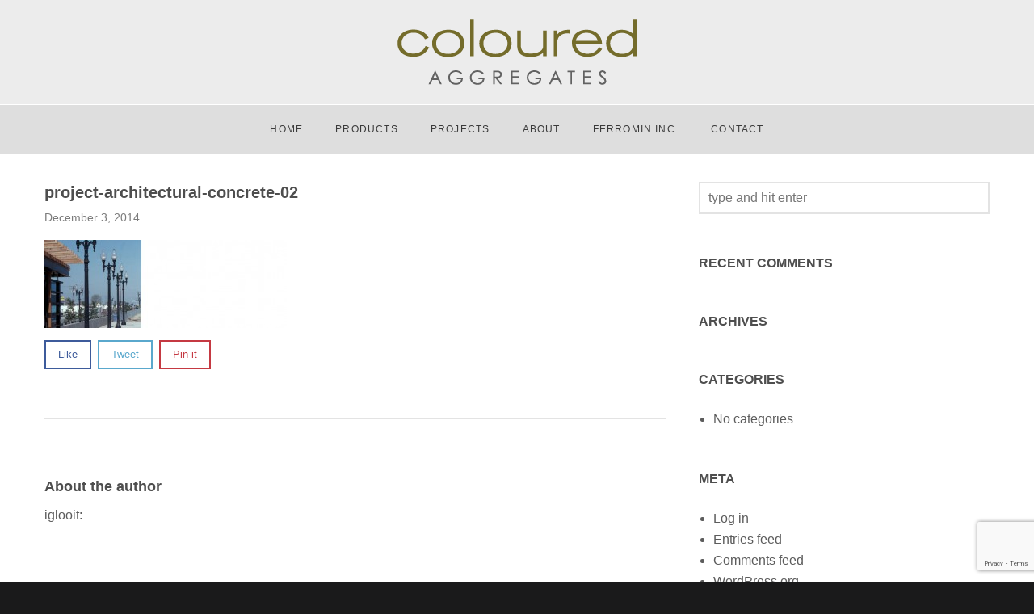

--- FILE ---
content_type: text/html; charset=UTF-8
request_url: https://colouredaggregates.com/portfolio/architectural-concrete-light-poles/project-architectural-concrete-02-2/
body_size: 8999
content:
<!DOCTYPE html>
<html lang="en-US">

<head>
	<meta charset="UTF-8">
	<title>project-architectural-concrete-02 - Coloured Aggregates</title>
	<meta name="viewport" content="width=device-width, initial-scale=1.0">
	<link rel="pingback" href="https://colouredaggregates.com/xmlrpc.php" />
	<link rel="shortcut icon" href="https://colouredaggregates.com/wp-content/themes/finch/favicon/favicon.ico"/>
	<link rel="apple-touch-icon" href="https://colouredaggregates.com/wp-content/themes/finch/favicon/coloured-aggregates-favicon-57x57.png"/>
	<link rel="apple-touch-icon" sizes="114x114" href="https://colouredaggregates.com/wp-content/themes/finch/favicon/coloured-aggregates-favicon-114x114.png"/>	
	<meta name='robots' content='index, follow, max-image-preview:large, max-snippet:-1, max-video-preview:-1' />

	<!-- This site is optimized with the Yoast SEO plugin v26.7 - https://yoast.com/wordpress/plugins/seo/ -->
	<link rel="canonical" href="https://colouredaggregates.com/portfolio/architectural-concrete-light-poles/project-architectural-concrete-02-2/" />
	<meta property="og:locale" content="en_US" />
	<meta property="og:type" content="article" />
	<meta property="og:title" content="project-architectural-concrete-02 - Coloured Aggregates" />
	<meta property="og:url" content="https://colouredaggregates.com/portfolio/architectural-concrete-light-poles/project-architectural-concrete-02-2/" />
	<meta property="og:site_name" content="Coloured Aggregates" />
	<meta property="article:publisher" content="https://www.facebook.com/ColouredAggregates" />
	<meta property="article:modified_time" content="2014-12-03T01:28:58+00:00" />
	<meta property="og:image" content="https://colouredaggregates.com/portfolio/architectural-concrete-light-poles/project-architectural-concrete-02-2" />
	<meta property="og:image:width" content="908" />
	<meta property="og:image:height" content="331" />
	<meta property="og:image:type" content="image/jpeg" />
	<meta name="twitter:card" content="summary_large_image" />
	<script type="application/ld+json" class="yoast-schema-graph">{"@context":"https://schema.org","@graph":[{"@type":"WebPage","@id":"https://colouredaggregates.com/portfolio/architectural-concrete-light-poles/project-architectural-concrete-02-2/","url":"https://colouredaggregates.com/portfolio/architectural-concrete-light-poles/project-architectural-concrete-02-2/","name":"project-architectural-concrete-02 - Coloured Aggregates","isPartOf":{"@id":"https://colouredaggregates.com/#website"},"primaryImageOfPage":{"@id":"https://colouredaggregates.com/portfolio/architectural-concrete-light-poles/project-architectural-concrete-02-2/#primaryimage"},"image":{"@id":"https://colouredaggregates.com/portfolio/architectural-concrete-light-poles/project-architectural-concrete-02-2/#primaryimage"},"thumbnailUrl":"https://colouredaggregates.com/wp-content/uploads/2014/11/project-architectural-concrete-02.jpg","datePublished":"2014-12-03T01:03:22+00:00","dateModified":"2014-12-03T01:28:58+00:00","breadcrumb":{"@id":"https://colouredaggregates.com/portfolio/architectural-concrete-light-poles/project-architectural-concrete-02-2/#breadcrumb"},"inLanguage":"en-US","potentialAction":[{"@type":"ReadAction","target":["https://colouredaggregates.com/portfolio/architectural-concrete-light-poles/project-architectural-concrete-02-2/"]}]},{"@type":"ImageObject","inLanguage":"en-US","@id":"https://colouredaggregates.com/portfolio/architectural-concrete-light-poles/project-architectural-concrete-02-2/#primaryimage","url":"https://colouredaggregates.com/wp-content/uploads/2014/11/project-architectural-concrete-02.jpg","contentUrl":"https://colouredaggregates.com/wp-content/uploads/2014/11/project-architectural-concrete-02.jpg","width":908,"height":331},{"@type":"BreadcrumbList","@id":"https://colouredaggregates.com/portfolio/architectural-concrete-light-poles/project-architectural-concrete-02-2/#breadcrumb","itemListElement":[{"@type":"ListItem","position":1,"name":"Home","item":"https://colouredaggregates.com/"},{"@type":"ListItem","position":2,"name":"Architectural Light Poles","item":"https://colouredaggregates.com/portfolio/architectural-concrete-light-poles/"},{"@type":"ListItem","position":3,"name":"project-architectural-concrete-02"}]},{"@type":"WebSite","@id":"https://colouredaggregates.com/#website","url":"https://colouredaggregates.com/","name":"Coloured Aggregates","description":"","publisher":{"@id":"https://colouredaggregates.com/#organization"},"potentialAction":[{"@type":"SearchAction","target":{"@type":"EntryPoint","urlTemplate":"https://colouredaggregates.com/?s={search_term_string}"},"query-input":{"@type":"PropertyValueSpecification","valueRequired":true,"valueName":"search_term_string"}}],"inLanguage":"en-US"},{"@type":"Organization","@id":"https://colouredaggregates.com/#organization","name":"Coloured Aggregates","url":"https://colouredaggregates.com/","logo":{"@type":"ImageObject","inLanguage":"en-US","@id":"https://colouredaggregates.com/#/schema/logo/image/","url":"https://colouredaggregates.com/wp-content/uploads/2015/02/coloured-aggregates-wordmark.png","contentUrl":"https://colouredaggregates.com/wp-content/uploads/2015/02/coloured-aggregates-wordmark.png","width":326,"height":92,"caption":"Coloured Aggregates"},"image":{"@id":"https://colouredaggregates.com/#/schema/logo/image/"},"sameAs":["https://www.facebook.com/ColouredAggregates"]}]}</script>
	<!-- / Yoast SEO plugin. -->


<link rel='dns-prefetch' href='//maps.googleapis.com' />
<link rel="alternate" type="application/rss+xml" title="Coloured Aggregates &raquo; Feed" href="https://colouredaggregates.com/feed/" />
<link rel="alternate" type="application/rss+xml" title="Coloured Aggregates &raquo; Comments Feed" href="https://colouredaggregates.com/comments/feed/" />
<link rel="alternate" type="application/rss+xml" title="Coloured Aggregates &raquo; project-architectural-concrete-02 Comments Feed" href="https://colouredaggregates.com/portfolio/architectural-concrete-light-poles/project-architectural-concrete-02-2/feed/" />
<link rel="alternate" title="oEmbed (JSON)" type="application/json+oembed" href="https://colouredaggregates.com/wp-json/oembed/1.0/embed?url=https%3A%2F%2Fcolouredaggregates.com%2Fportfolio%2Farchitectural-concrete-light-poles%2Fproject-architectural-concrete-02-2%2F" />
<link rel="alternate" title="oEmbed (XML)" type="text/xml+oembed" href="https://colouredaggregates.com/wp-json/oembed/1.0/embed?url=https%3A%2F%2Fcolouredaggregates.com%2Fportfolio%2Farchitectural-concrete-light-poles%2Fproject-architectural-concrete-02-2%2F&#038;format=xml" />
		<!-- This site uses the Google Analytics by MonsterInsights plugin v9.11.1 - Using Analytics tracking - https://www.monsterinsights.com/ -->
		<!-- Note: MonsterInsights is not currently configured on this site. The site owner needs to authenticate with Google Analytics in the MonsterInsights settings panel. -->
					<!-- No tracking code set -->
				<!-- / Google Analytics by MonsterInsights -->
		<style id='wp-img-auto-sizes-contain-inline-css' type='text/css'>
img:is([sizes=auto i],[sizes^="auto," i]){contain-intrinsic-size:3000px 1500px}
/*# sourceURL=wp-img-auto-sizes-contain-inline-css */
</style>
<style id='wp-block-library-inline-css' type='text/css'>
:root{--wp-block-synced-color:#7a00df;--wp-block-synced-color--rgb:122,0,223;--wp-bound-block-color:var(--wp-block-synced-color);--wp-editor-canvas-background:#ddd;--wp-admin-theme-color:#007cba;--wp-admin-theme-color--rgb:0,124,186;--wp-admin-theme-color-darker-10:#006ba1;--wp-admin-theme-color-darker-10--rgb:0,107,160.5;--wp-admin-theme-color-darker-20:#005a87;--wp-admin-theme-color-darker-20--rgb:0,90,135;--wp-admin-border-width-focus:2px}@media (min-resolution:192dpi){:root{--wp-admin-border-width-focus:1.5px}}.wp-element-button{cursor:pointer}:root .has-very-light-gray-background-color{background-color:#eee}:root .has-very-dark-gray-background-color{background-color:#313131}:root .has-very-light-gray-color{color:#eee}:root .has-very-dark-gray-color{color:#313131}:root .has-vivid-green-cyan-to-vivid-cyan-blue-gradient-background{background:linear-gradient(135deg,#00d084,#0693e3)}:root .has-purple-crush-gradient-background{background:linear-gradient(135deg,#34e2e4,#4721fb 50%,#ab1dfe)}:root .has-hazy-dawn-gradient-background{background:linear-gradient(135deg,#faaca8,#dad0ec)}:root .has-subdued-olive-gradient-background{background:linear-gradient(135deg,#fafae1,#67a671)}:root .has-atomic-cream-gradient-background{background:linear-gradient(135deg,#fdd79a,#004a59)}:root .has-nightshade-gradient-background{background:linear-gradient(135deg,#330968,#31cdcf)}:root .has-midnight-gradient-background{background:linear-gradient(135deg,#020381,#2874fc)}:root{--wp--preset--font-size--normal:16px;--wp--preset--font-size--huge:42px}.has-regular-font-size{font-size:1em}.has-larger-font-size{font-size:2.625em}.has-normal-font-size{font-size:var(--wp--preset--font-size--normal)}.has-huge-font-size{font-size:var(--wp--preset--font-size--huge)}.has-text-align-center{text-align:center}.has-text-align-left{text-align:left}.has-text-align-right{text-align:right}.has-fit-text{white-space:nowrap!important}#end-resizable-editor-section{display:none}.aligncenter{clear:both}.items-justified-left{justify-content:flex-start}.items-justified-center{justify-content:center}.items-justified-right{justify-content:flex-end}.items-justified-space-between{justify-content:space-between}.screen-reader-text{border:0;clip-path:inset(50%);height:1px;margin:-1px;overflow:hidden;padding:0;position:absolute;width:1px;word-wrap:normal!important}.screen-reader-text:focus{background-color:#ddd;clip-path:none;color:#444;display:block;font-size:1em;height:auto;left:5px;line-height:normal;padding:15px 23px 14px;text-decoration:none;top:5px;width:auto;z-index:100000}html :where(.has-border-color){border-style:solid}html :where([style*=border-top-color]){border-top-style:solid}html :where([style*=border-right-color]){border-right-style:solid}html :where([style*=border-bottom-color]){border-bottom-style:solid}html :where([style*=border-left-color]){border-left-style:solid}html :where([style*=border-width]){border-style:solid}html :where([style*=border-top-width]){border-top-style:solid}html :where([style*=border-right-width]){border-right-style:solid}html :where([style*=border-bottom-width]){border-bottom-style:solid}html :where([style*=border-left-width]){border-left-style:solid}html :where(img[class*=wp-image-]){height:auto;max-width:100%}:where(figure){margin:0 0 1em}html :where(.is-position-sticky){--wp-admin--admin-bar--position-offset:var(--wp-admin--admin-bar--height,0px)}@media screen and (max-width:600px){html :where(.is-position-sticky){--wp-admin--admin-bar--position-offset:0px}}

/*# sourceURL=wp-block-library-inline-css */
</style><style id='global-styles-inline-css' type='text/css'>
:root{--wp--preset--aspect-ratio--square: 1;--wp--preset--aspect-ratio--4-3: 4/3;--wp--preset--aspect-ratio--3-4: 3/4;--wp--preset--aspect-ratio--3-2: 3/2;--wp--preset--aspect-ratio--2-3: 2/3;--wp--preset--aspect-ratio--16-9: 16/9;--wp--preset--aspect-ratio--9-16: 9/16;--wp--preset--color--black: #000000;--wp--preset--color--cyan-bluish-gray: #abb8c3;--wp--preset--color--white: #ffffff;--wp--preset--color--pale-pink: #f78da7;--wp--preset--color--vivid-red: #cf2e2e;--wp--preset--color--luminous-vivid-orange: #ff6900;--wp--preset--color--luminous-vivid-amber: #fcb900;--wp--preset--color--light-green-cyan: #7bdcb5;--wp--preset--color--vivid-green-cyan: #00d084;--wp--preset--color--pale-cyan-blue: #8ed1fc;--wp--preset--color--vivid-cyan-blue: #0693e3;--wp--preset--color--vivid-purple: #9b51e0;--wp--preset--gradient--vivid-cyan-blue-to-vivid-purple: linear-gradient(135deg,rgb(6,147,227) 0%,rgb(155,81,224) 100%);--wp--preset--gradient--light-green-cyan-to-vivid-green-cyan: linear-gradient(135deg,rgb(122,220,180) 0%,rgb(0,208,130) 100%);--wp--preset--gradient--luminous-vivid-amber-to-luminous-vivid-orange: linear-gradient(135deg,rgb(252,185,0) 0%,rgb(255,105,0) 100%);--wp--preset--gradient--luminous-vivid-orange-to-vivid-red: linear-gradient(135deg,rgb(255,105,0) 0%,rgb(207,46,46) 100%);--wp--preset--gradient--very-light-gray-to-cyan-bluish-gray: linear-gradient(135deg,rgb(238,238,238) 0%,rgb(169,184,195) 100%);--wp--preset--gradient--cool-to-warm-spectrum: linear-gradient(135deg,rgb(74,234,220) 0%,rgb(151,120,209) 20%,rgb(207,42,186) 40%,rgb(238,44,130) 60%,rgb(251,105,98) 80%,rgb(254,248,76) 100%);--wp--preset--gradient--blush-light-purple: linear-gradient(135deg,rgb(255,206,236) 0%,rgb(152,150,240) 100%);--wp--preset--gradient--blush-bordeaux: linear-gradient(135deg,rgb(254,205,165) 0%,rgb(254,45,45) 50%,rgb(107,0,62) 100%);--wp--preset--gradient--luminous-dusk: linear-gradient(135deg,rgb(255,203,112) 0%,rgb(199,81,192) 50%,rgb(65,88,208) 100%);--wp--preset--gradient--pale-ocean: linear-gradient(135deg,rgb(255,245,203) 0%,rgb(182,227,212) 50%,rgb(51,167,181) 100%);--wp--preset--gradient--electric-grass: linear-gradient(135deg,rgb(202,248,128) 0%,rgb(113,206,126) 100%);--wp--preset--gradient--midnight: linear-gradient(135deg,rgb(2,3,129) 0%,rgb(40,116,252) 100%);--wp--preset--font-size--small: 13px;--wp--preset--font-size--medium: 20px;--wp--preset--font-size--large: 36px;--wp--preset--font-size--x-large: 42px;--wp--preset--spacing--20: 0.44rem;--wp--preset--spacing--30: 0.67rem;--wp--preset--spacing--40: 1rem;--wp--preset--spacing--50: 1.5rem;--wp--preset--spacing--60: 2.25rem;--wp--preset--spacing--70: 3.38rem;--wp--preset--spacing--80: 5.06rem;--wp--preset--shadow--natural: 6px 6px 9px rgba(0, 0, 0, 0.2);--wp--preset--shadow--deep: 12px 12px 50px rgba(0, 0, 0, 0.4);--wp--preset--shadow--sharp: 6px 6px 0px rgba(0, 0, 0, 0.2);--wp--preset--shadow--outlined: 6px 6px 0px -3px rgb(255, 255, 255), 6px 6px rgb(0, 0, 0);--wp--preset--shadow--crisp: 6px 6px 0px rgb(0, 0, 0);}:where(.is-layout-flex){gap: 0.5em;}:where(.is-layout-grid){gap: 0.5em;}body .is-layout-flex{display: flex;}.is-layout-flex{flex-wrap: wrap;align-items: center;}.is-layout-flex > :is(*, div){margin: 0;}body .is-layout-grid{display: grid;}.is-layout-grid > :is(*, div){margin: 0;}:where(.wp-block-columns.is-layout-flex){gap: 2em;}:where(.wp-block-columns.is-layout-grid){gap: 2em;}:where(.wp-block-post-template.is-layout-flex){gap: 1.25em;}:where(.wp-block-post-template.is-layout-grid){gap: 1.25em;}.has-black-color{color: var(--wp--preset--color--black) !important;}.has-cyan-bluish-gray-color{color: var(--wp--preset--color--cyan-bluish-gray) !important;}.has-white-color{color: var(--wp--preset--color--white) !important;}.has-pale-pink-color{color: var(--wp--preset--color--pale-pink) !important;}.has-vivid-red-color{color: var(--wp--preset--color--vivid-red) !important;}.has-luminous-vivid-orange-color{color: var(--wp--preset--color--luminous-vivid-orange) !important;}.has-luminous-vivid-amber-color{color: var(--wp--preset--color--luminous-vivid-amber) !important;}.has-light-green-cyan-color{color: var(--wp--preset--color--light-green-cyan) !important;}.has-vivid-green-cyan-color{color: var(--wp--preset--color--vivid-green-cyan) !important;}.has-pale-cyan-blue-color{color: var(--wp--preset--color--pale-cyan-blue) !important;}.has-vivid-cyan-blue-color{color: var(--wp--preset--color--vivid-cyan-blue) !important;}.has-vivid-purple-color{color: var(--wp--preset--color--vivid-purple) !important;}.has-black-background-color{background-color: var(--wp--preset--color--black) !important;}.has-cyan-bluish-gray-background-color{background-color: var(--wp--preset--color--cyan-bluish-gray) !important;}.has-white-background-color{background-color: var(--wp--preset--color--white) !important;}.has-pale-pink-background-color{background-color: var(--wp--preset--color--pale-pink) !important;}.has-vivid-red-background-color{background-color: var(--wp--preset--color--vivid-red) !important;}.has-luminous-vivid-orange-background-color{background-color: var(--wp--preset--color--luminous-vivid-orange) !important;}.has-luminous-vivid-amber-background-color{background-color: var(--wp--preset--color--luminous-vivid-amber) !important;}.has-light-green-cyan-background-color{background-color: var(--wp--preset--color--light-green-cyan) !important;}.has-vivid-green-cyan-background-color{background-color: var(--wp--preset--color--vivid-green-cyan) !important;}.has-pale-cyan-blue-background-color{background-color: var(--wp--preset--color--pale-cyan-blue) !important;}.has-vivid-cyan-blue-background-color{background-color: var(--wp--preset--color--vivid-cyan-blue) !important;}.has-vivid-purple-background-color{background-color: var(--wp--preset--color--vivid-purple) !important;}.has-black-border-color{border-color: var(--wp--preset--color--black) !important;}.has-cyan-bluish-gray-border-color{border-color: var(--wp--preset--color--cyan-bluish-gray) !important;}.has-white-border-color{border-color: var(--wp--preset--color--white) !important;}.has-pale-pink-border-color{border-color: var(--wp--preset--color--pale-pink) !important;}.has-vivid-red-border-color{border-color: var(--wp--preset--color--vivid-red) !important;}.has-luminous-vivid-orange-border-color{border-color: var(--wp--preset--color--luminous-vivid-orange) !important;}.has-luminous-vivid-amber-border-color{border-color: var(--wp--preset--color--luminous-vivid-amber) !important;}.has-light-green-cyan-border-color{border-color: var(--wp--preset--color--light-green-cyan) !important;}.has-vivid-green-cyan-border-color{border-color: var(--wp--preset--color--vivid-green-cyan) !important;}.has-pale-cyan-blue-border-color{border-color: var(--wp--preset--color--pale-cyan-blue) !important;}.has-vivid-cyan-blue-border-color{border-color: var(--wp--preset--color--vivid-cyan-blue) !important;}.has-vivid-purple-border-color{border-color: var(--wp--preset--color--vivid-purple) !important;}.has-vivid-cyan-blue-to-vivid-purple-gradient-background{background: var(--wp--preset--gradient--vivid-cyan-blue-to-vivid-purple) !important;}.has-light-green-cyan-to-vivid-green-cyan-gradient-background{background: var(--wp--preset--gradient--light-green-cyan-to-vivid-green-cyan) !important;}.has-luminous-vivid-amber-to-luminous-vivid-orange-gradient-background{background: var(--wp--preset--gradient--luminous-vivid-amber-to-luminous-vivid-orange) !important;}.has-luminous-vivid-orange-to-vivid-red-gradient-background{background: var(--wp--preset--gradient--luminous-vivid-orange-to-vivid-red) !important;}.has-very-light-gray-to-cyan-bluish-gray-gradient-background{background: var(--wp--preset--gradient--very-light-gray-to-cyan-bluish-gray) !important;}.has-cool-to-warm-spectrum-gradient-background{background: var(--wp--preset--gradient--cool-to-warm-spectrum) !important;}.has-blush-light-purple-gradient-background{background: var(--wp--preset--gradient--blush-light-purple) !important;}.has-blush-bordeaux-gradient-background{background: var(--wp--preset--gradient--blush-bordeaux) !important;}.has-luminous-dusk-gradient-background{background: var(--wp--preset--gradient--luminous-dusk) !important;}.has-pale-ocean-gradient-background{background: var(--wp--preset--gradient--pale-ocean) !important;}.has-electric-grass-gradient-background{background: var(--wp--preset--gradient--electric-grass) !important;}.has-midnight-gradient-background{background: var(--wp--preset--gradient--midnight) !important;}.has-small-font-size{font-size: var(--wp--preset--font-size--small) !important;}.has-medium-font-size{font-size: var(--wp--preset--font-size--medium) !important;}.has-large-font-size{font-size: var(--wp--preset--font-size--large) !important;}.has-x-large-font-size{font-size: var(--wp--preset--font-size--x-large) !important;}
/*# sourceURL=global-styles-inline-css */
</style>

<style id='classic-theme-styles-inline-css' type='text/css'>
/*! This file is auto-generated */
.wp-block-button__link{color:#fff;background-color:#32373c;border-radius:9999px;box-shadow:none;text-decoration:none;padding:calc(.667em + 2px) calc(1.333em + 2px);font-size:1.125em}.wp-block-file__button{background:#32373c;color:#fff;text-decoration:none}
/*# sourceURL=/wp-includes/css/classic-themes.min.css */
</style>
<link rel='stylesheet' id='contact-form-7-css' href='https://colouredaggregates.com/wp-content/plugins/contact-form-7/includes/css/styles.css' type='text/css' media='all' />
<link rel='stylesheet' id='search-filter-plugin-styles-css' href='https://colouredaggregates.com/wp-content/plugins/search-filter-pro/public/assets/css/search-filter.min.css' type='text/css' media='all' />
<link rel='stylesheet' id='ebor-bootstrap-css' href='https://colouredaggregates.com/wp-content/themes/finch/style/css/bootstrap.css' type='text/css' media='all' />
<link rel='stylesheet' id='ebor-plugins-css' href='https://colouredaggregates.com/wp-content/themes/finch/style/css/plugins.css' type='text/css' media='all' />
<link rel='stylesheet' id='ebor-fancybox-css' href='https://colouredaggregates.com/wp-content/themes/finch/style/js/fancybox/jquery.fancybox.css' type='text/css' media='all' />
<link rel='stylesheet' id='ebor-prettify-css' href='https://colouredaggregates.com/wp-content/themes/finch/style/js/google-code-prettify/prettify.css' type='text/css' media='all' />
<link rel='stylesheet' id='ebor-style-css' href='https://colouredaggregates.com/wp-content/themes/finch/style.css' type='text/css' media='all' />
<style id='ebor-style-inline-css' type='text/css'>

			body,
			input,
			button,
			select,
			textarea,
			.fancybox-title,
			.fancybox-error,
			.fancybox-title h2,
			.fancybox-title h3 { 
				font-family: "Open Sans", sans-serif; 
			}
			.progress.plain,
			.woocommerce .widget_price_filter .price_slider_wrapper .ui-widget-content, .woocommerce-page .widget_price_filter .price_slider_wrapper .ui-widget-content {
			    background: rgba(131,162,169,0.15);
			}
			.animsition-loading:after,
			#fancybox-loading div,
			.tp-loader.spinner0,
			.spinner {
			    border-left: 3px solid rgba(131,162,169,.15);
			    border-right: 3px solid rgba(131,162,169,.15);
			    border-bottom: 3px solid rgba(131,162,169,.15);
			    border-top: 3px solid rgba(131,162,169,.8);
			}
			a,
			.colored,
			.post-title a:hover,
			.section-title:before,
			.section-title.text-center:after,
			.link-out:hover,
			.black-wrapper a:hover,
			ul.circled li:before,
			.footer a:hover,
			.nav > li > a:hover,
			.nav > li.current > a,
			.navbar .nav .open > a,
			.navbar .nav .open > a:hover,
			.navbar .nav .open > a:focus,
			.navbar .dropdown-menu > li > a:hover,
			.navbar .dropdown-menu > li > a:focus,
			.navbar .dropdown-submenu:hover > a,
			.navbar .dropdown-submenu:focus > a,
			.navbar .dropdown-menu > .active > a,
			.navbar .dropdown-menu > .active > a:hover,
			.navbar .dropdown-menu > .active > a:focus,
			.navbar-header .info a:hover,
			.services-1 .icon i.icn,
			.services-2 i,
			.button-group .button:hover,
			.button-group .button:active,
			.button-group .button.is-checked,
			.meta a:hover,
			.more:hover,
			.sidebox a:hover,
			.progress-list li em,
			#comments .info h2 a:hover,
			#comments a.reply-link:hover,
			.tabs-top .tab a:hover,
			.tabs-top .tab.active a,
			.panel-title > a:hover,
			.pricing .plan h4 span,
			.products-list-selector li.active,
			.woocommerce-tabs ul.tabs li.active {
			    color: #83a2a9;
			}
			footer a:hover {
				color: #83a2a9 !important;
			}
			.nav > li > a:hover,
			.nav > li.current > a,
			.navbar .nav .open > a,
			.navbar .nav .open > a:hover,
			.navbar .nav .open > a:focus {
			    background: none;
			}
			.btn,
			.btn-submit,
			.color-wrapper,
			.progress.plain .bar,
			input[type="submit"],
			input[type="button"],
			input[type="submit"],
			.woocommerce .button,
			.added_to_cart,
			.woocommerce .widget_price_filter .ui-slider-horizontal .ui-slider-range, .woocommerce-page .widget_price_filter .ui-slider-horizontal .ui-slider-range {
			    background: #83a2a9;
			}
			.btn:hover,
			.btn:focus,
			.btn:active,
			.btn.active,
			.pagination ul > li > a:hover,
			.pagination ul > li > a:focus,
			.pagination ul > .active > a,
			.pagination ul > .active > span,
			.pagination .sf-active, /* search & filter */
			input[type="submit"]:hover,
			input[type="button"]:hover,
			input[type="submit"]:hover,
			.woocommerce .button:hover,
			.added_to_cart:hover,
			.woocommerce .widget_price_filter .ui-slider .ui-slider-handle, .woocommerce-page .widget_price_filter .ui-slider .ui-slider-handle {
			    background: #7197a0;
			}
			.fotorama__thumb-border,
			.tabs-top .tab a:hover,
			.tabs-top .tab.active a {
			    border-color: #83a2a9
			}
			.tooltip-inner {
			    background-color: #83a2a9;
			}
			.tooltip.top .tooltip-arrow,
			.tooltip.top-left .tooltip-arrow,
			.tooltip.top-right .tooltip-arrow {
			    border-top-color: #83a2a9
			}
			.tooltip.right .tooltip-arrow {
			    border-right-color: #83a2a9
			}
			.tooltip.left .tooltip-arrow {
			    border-left-color: #83a2a9
			}
			.tooltip.bottom .tooltip-arrow,
			.tooltip.bottom-left .tooltip-arrow,
			.tooltip.bottom-right .tooltip-arrow {
			    border-bottom-color: #83a2a9
			}
			.sub-footer { background: #1a1a1b; }
			.footer.black-wrapper { background: #1e1f20; }
			.body-wrapper, #preloader, .fancybox-title { background: #ffffff; }
			.navbar .dropdown-menu { background: #3a3a3a; }
			h1,
			h2,
			h3,
			h4,
			h5,
			h6,
			.post-title a,
			.button-group .button,
			#comments .info h2 a,
			.tabs-top .tab a,
			.panel-heading .panel-title,
			.panel-title > a,
			.fancybox-title h2,
			.fancybox-title h3 { color: #4e4e4e; }
			body,
			blockquote p,
			.sidebox .post-list h6,
			.sidebox a,
			textarea,
			input[type="text"],
			input[type="password"],
			input[type="datetime"],
			input[type="datetime-local"],
			input[type="date"],
			input[type="month"],
			input[type="time"],
			input[type="week"],
			input[type="number"],
			input[type="email"],
			input[type="url"],
			input[type="search"],
			input[type="tel"],
			input[type="color"],
			.uneditable-input,
			.retina-icons-code code,
			.fancybox-title,
			.fancybox-error { color: #5c5c5c; }
			.navigation a,
			.fancybox-skin {
			    color: #5c5c5c !important;
			}
			.navigation a {
			    border: 2px solid #5c5c5c;
			}
			.navigation a:hover {
			    background: #5c5c5c;
			}
			.ebor-count,
			span.onsale {
				background: #83a2a9 !important;	
			}
			.body-wrapper { background-image: url(); }
			.navbar-brand img {
				max-height: 92px;
				width: auto;
			}
			.navbar-nav > li > a { 
				padding-top: 55px; 
				padding-bottom: 55px; 
			}
			.navbar-header .info { padding-top: 36px; }
			.navbar .btn.responsive-menu { margin: 56px 0 }
			.navbar-simple .ebor-count {
				top: 36px;
				right: -8px;
			}
		
/*# sourceURL=ebor-style-inline-css */
</style>
<link rel='stylesheet' id='ebor-fonts-css' href='https://colouredaggregates.com/wp-content/themes/finch/style/type/fonts.css' type='text/css' media='all' />
<link rel='stylesheet' id='wp-pagenavi-css' href='https://colouredaggregates.com/wp-content/themes/finch/pagenavi-css.css' type='text/css' media='all' />
<link rel='stylesheet' id='coloured-style-css' href='https://colouredaggregates.com/wp-content/themes/finch/build/style-index.css' type='text/css' media='all' />
<script type="text/javascript" src="https://colouredaggregates.com/wp-includes/js/jquery/jquery.min.js" id="jquery-core-js"></script>
<script type="text/javascript" src="https://colouredaggregates.com/wp-includes/js/jquery/jquery-migrate.min.js" id="jquery-migrate-js"></script>
<link rel="https://api.w.org/" href="https://colouredaggregates.com/wp-json/" /><link rel="alternate" title="JSON" type="application/json" href="https://colouredaggregates.com/wp-json/wp/v2/media/2377" /><link rel="EditURI" type="application/rsd+xml" title="RSD" href="https://colouredaggregates.com/xmlrpc.php?rsd" />
<meta name="generator" content="WordPress 6.9" />
<link rel='shortlink' href='https://colouredaggregates.com/?p=2377' />
<style type="text/css">.recentcomments a{display:inline !important;padding:0 !important;margin:0 !important;}</style></head>

<body class="attachment wp-singular attachment-template-default single single-attachment postid-2377 attachmentid-2377 attachment-jpeg wp-theme-finch full-layout" id="page-project-architectural-concrete-02-2">


<div class="body-wrapper">


<div class="navbar default centered">
	<div class="navbar-header">
	
		<div class="container basic-wrapper"> 
		
			<a class="btn responsive-menu pull-right" data-toggle="collapse" data-target=".navbar-collapse"><i></i></a>
			
			<div class="navbar-brand text-center">
				<a href="https://colouredaggregates.com/">
				
								    		<img 
			    			src="https://colouredaggregates.com/wp-content/uploads/2015/02/coloured-aggregates-wordmark1.png" 
			    			alt="" 
			    			data-src="https://colouredaggregates.com/wp-content/uploads/2015/02/coloured-aggregates-wordmark1.png" 
			    			data-ret="https://colouredaggregates.com/wp-content/uploads/2015/02/coloured-aggregates-wordmark-2x1.png" 
			    			class="retina" 
			    		/>
			    				    	
				</a>
			</div>
			
		</div>
		
		<nav class="collapse navbar-collapse text-center">
			<ul id="menu-standard-navigation" class="nav navbar-nav"><li id="menu-item-2337" class="menu-item menu-item-type-post_type menu-item-object-page menu-item-home menu-item-2337"><a href="https://colouredaggregates.com/">Home</a></li>
<li id="menu-item-441" class="menu-item menu-item-type-post_type menu-item-object-page menu-item-has-children menu-item-441 dropdown"><a href="https://colouredaggregates.com/products/" data-toggle="dropdown" class="dropdown-toggle js-activated">Products</a>
<ul role="menu" class=" dropdown-menu">
	<li id="menu-item-2388" class="menu-item menu-item-type-post_type menu-item-object-page menu-item-2388"><a href="https://colouredaggregates.com/products/aggregates/">Aggregates</a></li>
	<li id="menu-item-2392" class="menu-item menu-item-type-post_type menu-item-object-page menu-item-2392"><a href="https://colouredaggregates.com/products/recycled-glass/">Recylcled Glass</a></li>
	<li id="menu-item-2441" class="menu-item menu-item-type-post_type menu-item-object-page menu-item-2441"><a href="https://colouredaggregates.com/products/full-catalog/">Full Catalog</a></li>
	<li id="menu-item-2524" class="menu-item menu-item-type-custom menu-item-object-custom menu-item-2524"><a target="_blank" href="https://ferromininc.com">Ferromin Inc.</a></li>
</ul>
</li>
<li id="menu-item-437" class="menu-item menu-item-type-post_type menu-item-object-page menu-item-437"><a href="https://colouredaggregates.com/projects/">Projects</a></li>
<li id="menu-item-357" class="menu-item menu-item-type-post_type menu-item-object-page menu-item-357"><a href="https://colouredaggregates.com/about-us/">About</a></li>
<li id="menu-item-2523" class="menu-item menu-item-type-custom menu-item-object-custom menu-item-2523"><a target="_blank" href="https://ferromininc.com">Ferromin Inc.</a></li>
<li id="menu-item-355" class="menu-item menu-item-type-post_type menu-item-object-page menu-item-355"><a href="https://colouredaggregates.com/contact/">Contact</a></li>
</ul>		</nav>
	
	</div><!--/.navbar-header --> 
</div><!--/.navbar -->
<div class="offset"></div>
<div class="light-wrapper">
<div class="container inner">
	<div class="row">
	
		<div class="col-sm-8 content">
		
			<div class="blog-posts classic-blog">
			
				<div id="post-2377" class="post-2377 attachment type-attachment status-inherit hentry">
				
										
					<div class="post-content image-caption">
						<h1 class="post-title">project-architectural-concrete-02</h1><div class="meta">

	<span class="date">
		December 3, 2014	</span> 
	
		
		
</div><p class="attachment"><a href='https://colouredaggregates.com/wp-content/uploads/2014/11/project-architectural-concrete-02.jpg'><img decoding="async" width="300" height="109" src="https://colouredaggregates.com/wp-content/uploads/2014/11/project-architectural-concrete-02-300x109.jpg" class="attachment-medium size-medium" alt="" srcset="https://colouredaggregates.com/wp-content/uploads/2014/11/project-architectural-concrete-02-300x109.jpg 300w, https://colouredaggregates.com/wp-content/uploads/2014/11/project-architectural-concrete-02.jpg 908w" sizes="(max-width: 300px) 100vw, 300px" /></a></p>
<div class="clearfix"></div>
<div class="share">
	<a class="btn share-facebook" target="_blank" href="http://www.facebook.com/share.php?u=https://colouredaggregates.com/portfolio/architectural-concrete-light-poles/project-architectural-concrete-02-2/" onClick="return ebor_fb_like()">Like</a>
	<a class="btn share-twitter" target="_blank" href="https://twitter.com/share?url=https://colouredaggregates.com/portfolio/architectural-concrete-light-poles/project-architectural-concrete-02-2/" onClick="return ebor_tweet()">Tweet</a>
	<a class="btn share-pinterest" target="_blank" href="http://pinterest.com/pin/create/button/?url=https://colouredaggregates.com/portfolio/architectural-concrete-light-poles/project-architectural-concrete-02-2/" onClick="return ebor_fb_pin()">Pin it</a>
</div>

<script type="text/javascript">
	function ebor_fb_like() {
		window.open('http://www.facebook.com/sharer.php?u=https://colouredaggregates.com/portfolio/architectural-concrete-light-poles/project-architectural-concrete-02-2/&t=project-architectural-concrete-02','sharer','toolbar=0,status=0,width=626,height=436');
		return false;
	}
	function ebor_tweet() {
		window.open('https://twitter.com/share?url=https://colouredaggregates.com/portfolio/architectural-concrete-light-poles/project-architectural-concrete-02-2/&t=project-architectural-concrete-02','sharer','toolbar=0,status=0,width=626,height=436');
		return false;
	}
	function ebor_pin() {
		window.open('http://pinterest.com/pin/create/button/?url=https://colouredaggregates.com/portfolio/architectural-concrete-light-poles/project-architectural-concrete-02-2/&media=https://colouredaggregates.com/wp-content/uploads/2014/11/project-architectural-concrete-02.jpg&description=project-architectural-concrete-02','sharer','toolbar=0,status=0,width=626,height=436');
		return false;
	}
</script>					</div><!-- /.post-content --> 
					
				</div>
				
				<hr />
				
			</div>
			
			
<div class="about-author image-caption box">

  <div class="author-image">
  	  </div>
  
  <div class="author-details vcard author">
    <h3>About the author</h3>
    <p><span class="fn">iglooit</span>: </p>
<ul class="social"></ul>  </div>
  
  <div class="clearfix"></div>
</div>

<hr />		
		</div><!-- /.content -->
		
		<aside class="col-sm-4 sidebar lp30">
	<div id="search-2" class="sidebox widget widget_search"><form class="searchform" method="get" id="searchform" action="https://colouredaggregates.com/">
  <input type="text" id="s2" name="s" placeholder="type and hit enter" />
</form></div><div id="recent-comments-2" class="sidebox widget widget_recent_comments"><h3 class="widget-title section-title">Recent Comments</h3><ul id="recentcomments"></ul></div><div id="archives-2" class="sidebox widget widget_archive"><h3 class="widget-title section-title">Archives</h3>
			<ul>
							</ul>

			</div><div id="categories-2" class="sidebox widget widget_categories"><h3 class="widget-title section-title">Categories</h3>
			<ul>
				<li class="cat-item-none">No categories</li>			</ul>

			</div><div id="meta-2" class="sidebox widget widget_meta"><h3 class="widget-title section-title">Meta</h3>
		<ul>
						<li><a rel="nofollow" href="https://colouredaggregates.com/wp-login.php">Log in</a></li>
			<li><a href="https://colouredaggregates.com/feed/">Entries feed</a></li>
			<li><a href="https://colouredaggregates.com/comments/feed/">Comments feed</a></li>

			<li><a href="https://wordpress.org/">WordPress.org</a></li>
		</ul>

		</div></aside>	
	</div>

</div></div><footer class="footer black-wrapper widget-footer">

            <div class="container inner">
            <div class="thin text-center">

                <div id="text-2" class="widget widget_text"><h3 class="section-title text-center">Coloured Aggregates Inc.</h3>			<div class="textwidget"><address>Unit 12 &amp; 13 - 158 Don Hillock Drive<br> Aurora, ON, Canada<br> L4G 0G9</address>

+1 (800) 465-5066 ( Toll Free )<br/>
+1 (905) 727-7100<br/>
+1 (905) 727-0060 ( Fax )<br/>
<a href="mailto:info@colouredaggregates.com">info@colouredaggregates.com</a></div>
		</div>
            </div><!-- .thin -->
        </div><!-- .container -->
    
    <div class="sub-footer">
        <div class="container">
            <div class="cols">

                <div>
                    <p>Copyright © 2014 Coloured Aggregates   Inc.</p>
                </div>

                		    <div class="tos_menu">
                       <p>Terms of Service</p>
		 
                    <ul id="menu-terms-of-service-menu" class="menu"><li id="menu-item-2537" class="menu-item menu-item-type-custom menu-item-object-custom menu-item-2537"><a href="https://colouredaggregates.com/wp-content/uploads/2023/03/Coloured_Aggregates_Standard_Terms_and_Conditions_EN.pdf">English</a></li>
<li id="menu-item-2538" class="menu-item menu-item-type-custom menu-item-object-custom menu-item-2538"><a href="https://colouredaggregates.com/wp-content/uploads/2023/03/Coloured_Aggregates_Standard_Terms_and_Conditions_FR.pdf">Français</a></li>
</ul>                    </div>
                
            </div>
        </div>
    </div>

</footer><!-- /footer -->

</div><!-- /.body-wrapper -->

<script type="speculationrules">
{"prefetch":[{"source":"document","where":{"and":[{"href_matches":"/*"},{"not":{"href_matches":["/wp-*.php","/wp-admin/*","/wp-content/uploads/*","/wp-content/*","/wp-content/plugins/*","/wp-content/themes/finch/*","/*\\?(.+)"]}},{"not":{"selector_matches":"a[rel~=\"nofollow\"]"}},{"not":{"selector_matches":".no-prefetch, .no-prefetch a"}}]},"eagerness":"conservative"}]}
</script>
<script type="text/javascript" src="https://colouredaggregates.com/wp-includes/js/dist/hooks.min.js" id="wp-hooks-js"></script>
<script type="text/javascript" src="https://colouredaggregates.com/wp-includes/js/dist/i18n.min.js" id="wp-i18n-js"></script>
<script type="text/javascript" id="wp-i18n-js-after">
/* <![CDATA[ */
wp.i18n.setLocaleData( { 'text direction\u0004ltr': [ 'ltr' ] } );
//# sourceURL=wp-i18n-js-after
/* ]]> */
</script>
<script type="text/javascript" src="https://colouredaggregates.com/wp-content/plugins/contact-form-7/includes/swv/js/index.js" id="swv-js"></script>
<script type="text/javascript" id="contact-form-7-js-before">
/* <![CDATA[ */
var wpcf7 = {
    "api": {
        "root": "https:\/\/colouredaggregates.com\/wp-json\/",
        "namespace": "contact-form-7\/v1"
    },
    "cached": 1
};
//# sourceURL=contact-form-7-js-before
/* ]]> */
</script>
<script type="text/javascript" src="https://colouredaggregates.com/wp-content/plugins/contact-form-7/includes/js/index.js" id="contact-form-7-js"></script>
<script type="text/javascript" src="https://colouredaggregates.com/wp-content/themes/finch/style/js/bootstrap.min.js" id="ebor-bootstrap-js"></script>
<script type="text/javascript" src="https://colouredaggregates.com/wp-content/themes/finch/style/js/google-code-prettify/prettify.js" id="ebor-prettify-js"></script>
<script type="text/javascript" src="https://maps.googleapis.com/maps/api/js?key=AIzaSyC-kanh7Fb4ZcUWR_wFBY6Sj4YRhqoCCJI&amp;sensor=false&amp;v=3.exp&amp;ver=6.9" id="ebor-googlemapsapi-js"></script>
<script type="text/javascript" src="https://colouredaggregates.com/wp-content/themes/finch/style/js/plugins.js" id="ebor-plugins-js"></script>
<script type="text/javascript" src="https://colouredaggregates.com/wp-content/themes/finch/style/js/scripts.js" id="ebor-scripts-js"></script>
<script type="text/javascript" src="https://www.google.com/recaptcha/api.js?render=6LcNLyMoAAAAAIL0pgMCAFdBdu75dp7UsNqAHMgg&amp;ver=3.0" id="google-recaptcha-js"></script>
<script type="text/javascript" src="https://colouredaggregates.com/wp-includes/js/dist/vendor/wp-polyfill.min.js" id="wp-polyfill-js"></script>
<script type="text/javascript" id="wpcf7-recaptcha-js-before">
/* <![CDATA[ */
var wpcf7_recaptcha = {
    "sitekey": "6LcNLyMoAAAAAIL0pgMCAFdBdu75dp7UsNqAHMgg",
    "actions": {
        "homepage": "homepage",
        "contactform": "contactform"
    }
};
//# sourceURL=wpcf7-recaptcha-js-before
/* ]]> */
</script>
<script type="text/javascript" src="https://colouredaggregates.com/wp-content/plugins/contact-form-7/modules/recaptcha/index.js" id="wpcf7-recaptcha-js"></script>
</body>
</html>

<!-- Cached by WP-Optimize (gzip) - https://teamupdraft.com/wp-optimize/ - Last modified: January 12, 2026 3:17 pm (America/Toronto UTC:-5) -->


--- FILE ---
content_type: text/html; charset=utf-8
request_url: https://www.google.com/recaptcha/api2/anchor?ar=1&k=6LcNLyMoAAAAAIL0pgMCAFdBdu75dp7UsNqAHMgg&co=aHR0cHM6Ly9jb2xvdXJlZGFnZ3JlZ2F0ZXMuY29tOjQ0Mw..&hl=en&v=PoyoqOPhxBO7pBk68S4YbpHZ&size=invisible&anchor-ms=20000&execute-ms=30000&cb=spq502v6tjg
body_size: 48875
content:
<!DOCTYPE HTML><html dir="ltr" lang="en"><head><meta http-equiv="Content-Type" content="text/html; charset=UTF-8">
<meta http-equiv="X-UA-Compatible" content="IE=edge">
<title>reCAPTCHA</title>
<style type="text/css">
/* cyrillic-ext */
@font-face {
  font-family: 'Roboto';
  font-style: normal;
  font-weight: 400;
  font-stretch: 100%;
  src: url(//fonts.gstatic.com/s/roboto/v48/KFO7CnqEu92Fr1ME7kSn66aGLdTylUAMa3GUBHMdazTgWw.woff2) format('woff2');
  unicode-range: U+0460-052F, U+1C80-1C8A, U+20B4, U+2DE0-2DFF, U+A640-A69F, U+FE2E-FE2F;
}
/* cyrillic */
@font-face {
  font-family: 'Roboto';
  font-style: normal;
  font-weight: 400;
  font-stretch: 100%;
  src: url(//fonts.gstatic.com/s/roboto/v48/KFO7CnqEu92Fr1ME7kSn66aGLdTylUAMa3iUBHMdazTgWw.woff2) format('woff2');
  unicode-range: U+0301, U+0400-045F, U+0490-0491, U+04B0-04B1, U+2116;
}
/* greek-ext */
@font-face {
  font-family: 'Roboto';
  font-style: normal;
  font-weight: 400;
  font-stretch: 100%;
  src: url(//fonts.gstatic.com/s/roboto/v48/KFO7CnqEu92Fr1ME7kSn66aGLdTylUAMa3CUBHMdazTgWw.woff2) format('woff2');
  unicode-range: U+1F00-1FFF;
}
/* greek */
@font-face {
  font-family: 'Roboto';
  font-style: normal;
  font-weight: 400;
  font-stretch: 100%;
  src: url(//fonts.gstatic.com/s/roboto/v48/KFO7CnqEu92Fr1ME7kSn66aGLdTylUAMa3-UBHMdazTgWw.woff2) format('woff2');
  unicode-range: U+0370-0377, U+037A-037F, U+0384-038A, U+038C, U+038E-03A1, U+03A3-03FF;
}
/* math */
@font-face {
  font-family: 'Roboto';
  font-style: normal;
  font-weight: 400;
  font-stretch: 100%;
  src: url(//fonts.gstatic.com/s/roboto/v48/KFO7CnqEu92Fr1ME7kSn66aGLdTylUAMawCUBHMdazTgWw.woff2) format('woff2');
  unicode-range: U+0302-0303, U+0305, U+0307-0308, U+0310, U+0312, U+0315, U+031A, U+0326-0327, U+032C, U+032F-0330, U+0332-0333, U+0338, U+033A, U+0346, U+034D, U+0391-03A1, U+03A3-03A9, U+03B1-03C9, U+03D1, U+03D5-03D6, U+03F0-03F1, U+03F4-03F5, U+2016-2017, U+2034-2038, U+203C, U+2040, U+2043, U+2047, U+2050, U+2057, U+205F, U+2070-2071, U+2074-208E, U+2090-209C, U+20D0-20DC, U+20E1, U+20E5-20EF, U+2100-2112, U+2114-2115, U+2117-2121, U+2123-214F, U+2190, U+2192, U+2194-21AE, U+21B0-21E5, U+21F1-21F2, U+21F4-2211, U+2213-2214, U+2216-22FF, U+2308-230B, U+2310, U+2319, U+231C-2321, U+2336-237A, U+237C, U+2395, U+239B-23B7, U+23D0, U+23DC-23E1, U+2474-2475, U+25AF, U+25B3, U+25B7, U+25BD, U+25C1, U+25CA, U+25CC, U+25FB, U+266D-266F, U+27C0-27FF, U+2900-2AFF, U+2B0E-2B11, U+2B30-2B4C, U+2BFE, U+3030, U+FF5B, U+FF5D, U+1D400-1D7FF, U+1EE00-1EEFF;
}
/* symbols */
@font-face {
  font-family: 'Roboto';
  font-style: normal;
  font-weight: 400;
  font-stretch: 100%;
  src: url(//fonts.gstatic.com/s/roboto/v48/KFO7CnqEu92Fr1ME7kSn66aGLdTylUAMaxKUBHMdazTgWw.woff2) format('woff2');
  unicode-range: U+0001-000C, U+000E-001F, U+007F-009F, U+20DD-20E0, U+20E2-20E4, U+2150-218F, U+2190, U+2192, U+2194-2199, U+21AF, U+21E6-21F0, U+21F3, U+2218-2219, U+2299, U+22C4-22C6, U+2300-243F, U+2440-244A, U+2460-24FF, U+25A0-27BF, U+2800-28FF, U+2921-2922, U+2981, U+29BF, U+29EB, U+2B00-2BFF, U+4DC0-4DFF, U+FFF9-FFFB, U+10140-1018E, U+10190-1019C, U+101A0, U+101D0-101FD, U+102E0-102FB, U+10E60-10E7E, U+1D2C0-1D2D3, U+1D2E0-1D37F, U+1F000-1F0FF, U+1F100-1F1AD, U+1F1E6-1F1FF, U+1F30D-1F30F, U+1F315, U+1F31C, U+1F31E, U+1F320-1F32C, U+1F336, U+1F378, U+1F37D, U+1F382, U+1F393-1F39F, U+1F3A7-1F3A8, U+1F3AC-1F3AF, U+1F3C2, U+1F3C4-1F3C6, U+1F3CA-1F3CE, U+1F3D4-1F3E0, U+1F3ED, U+1F3F1-1F3F3, U+1F3F5-1F3F7, U+1F408, U+1F415, U+1F41F, U+1F426, U+1F43F, U+1F441-1F442, U+1F444, U+1F446-1F449, U+1F44C-1F44E, U+1F453, U+1F46A, U+1F47D, U+1F4A3, U+1F4B0, U+1F4B3, U+1F4B9, U+1F4BB, U+1F4BF, U+1F4C8-1F4CB, U+1F4D6, U+1F4DA, U+1F4DF, U+1F4E3-1F4E6, U+1F4EA-1F4ED, U+1F4F7, U+1F4F9-1F4FB, U+1F4FD-1F4FE, U+1F503, U+1F507-1F50B, U+1F50D, U+1F512-1F513, U+1F53E-1F54A, U+1F54F-1F5FA, U+1F610, U+1F650-1F67F, U+1F687, U+1F68D, U+1F691, U+1F694, U+1F698, U+1F6AD, U+1F6B2, U+1F6B9-1F6BA, U+1F6BC, U+1F6C6-1F6CF, U+1F6D3-1F6D7, U+1F6E0-1F6EA, U+1F6F0-1F6F3, U+1F6F7-1F6FC, U+1F700-1F7FF, U+1F800-1F80B, U+1F810-1F847, U+1F850-1F859, U+1F860-1F887, U+1F890-1F8AD, U+1F8B0-1F8BB, U+1F8C0-1F8C1, U+1F900-1F90B, U+1F93B, U+1F946, U+1F984, U+1F996, U+1F9E9, U+1FA00-1FA6F, U+1FA70-1FA7C, U+1FA80-1FA89, U+1FA8F-1FAC6, U+1FACE-1FADC, U+1FADF-1FAE9, U+1FAF0-1FAF8, U+1FB00-1FBFF;
}
/* vietnamese */
@font-face {
  font-family: 'Roboto';
  font-style: normal;
  font-weight: 400;
  font-stretch: 100%;
  src: url(//fonts.gstatic.com/s/roboto/v48/KFO7CnqEu92Fr1ME7kSn66aGLdTylUAMa3OUBHMdazTgWw.woff2) format('woff2');
  unicode-range: U+0102-0103, U+0110-0111, U+0128-0129, U+0168-0169, U+01A0-01A1, U+01AF-01B0, U+0300-0301, U+0303-0304, U+0308-0309, U+0323, U+0329, U+1EA0-1EF9, U+20AB;
}
/* latin-ext */
@font-face {
  font-family: 'Roboto';
  font-style: normal;
  font-weight: 400;
  font-stretch: 100%;
  src: url(//fonts.gstatic.com/s/roboto/v48/KFO7CnqEu92Fr1ME7kSn66aGLdTylUAMa3KUBHMdazTgWw.woff2) format('woff2');
  unicode-range: U+0100-02BA, U+02BD-02C5, U+02C7-02CC, U+02CE-02D7, U+02DD-02FF, U+0304, U+0308, U+0329, U+1D00-1DBF, U+1E00-1E9F, U+1EF2-1EFF, U+2020, U+20A0-20AB, U+20AD-20C0, U+2113, U+2C60-2C7F, U+A720-A7FF;
}
/* latin */
@font-face {
  font-family: 'Roboto';
  font-style: normal;
  font-weight: 400;
  font-stretch: 100%;
  src: url(//fonts.gstatic.com/s/roboto/v48/KFO7CnqEu92Fr1ME7kSn66aGLdTylUAMa3yUBHMdazQ.woff2) format('woff2');
  unicode-range: U+0000-00FF, U+0131, U+0152-0153, U+02BB-02BC, U+02C6, U+02DA, U+02DC, U+0304, U+0308, U+0329, U+2000-206F, U+20AC, U+2122, U+2191, U+2193, U+2212, U+2215, U+FEFF, U+FFFD;
}
/* cyrillic-ext */
@font-face {
  font-family: 'Roboto';
  font-style: normal;
  font-weight: 500;
  font-stretch: 100%;
  src: url(//fonts.gstatic.com/s/roboto/v48/KFO7CnqEu92Fr1ME7kSn66aGLdTylUAMa3GUBHMdazTgWw.woff2) format('woff2');
  unicode-range: U+0460-052F, U+1C80-1C8A, U+20B4, U+2DE0-2DFF, U+A640-A69F, U+FE2E-FE2F;
}
/* cyrillic */
@font-face {
  font-family: 'Roboto';
  font-style: normal;
  font-weight: 500;
  font-stretch: 100%;
  src: url(//fonts.gstatic.com/s/roboto/v48/KFO7CnqEu92Fr1ME7kSn66aGLdTylUAMa3iUBHMdazTgWw.woff2) format('woff2');
  unicode-range: U+0301, U+0400-045F, U+0490-0491, U+04B0-04B1, U+2116;
}
/* greek-ext */
@font-face {
  font-family: 'Roboto';
  font-style: normal;
  font-weight: 500;
  font-stretch: 100%;
  src: url(//fonts.gstatic.com/s/roboto/v48/KFO7CnqEu92Fr1ME7kSn66aGLdTylUAMa3CUBHMdazTgWw.woff2) format('woff2');
  unicode-range: U+1F00-1FFF;
}
/* greek */
@font-face {
  font-family: 'Roboto';
  font-style: normal;
  font-weight: 500;
  font-stretch: 100%;
  src: url(//fonts.gstatic.com/s/roboto/v48/KFO7CnqEu92Fr1ME7kSn66aGLdTylUAMa3-UBHMdazTgWw.woff2) format('woff2');
  unicode-range: U+0370-0377, U+037A-037F, U+0384-038A, U+038C, U+038E-03A1, U+03A3-03FF;
}
/* math */
@font-face {
  font-family: 'Roboto';
  font-style: normal;
  font-weight: 500;
  font-stretch: 100%;
  src: url(//fonts.gstatic.com/s/roboto/v48/KFO7CnqEu92Fr1ME7kSn66aGLdTylUAMawCUBHMdazTgWw.woff2) format('woff2');
  unicode-range: U+0302-0303, U+0305, U+0307-0308, U+0310, U+0312, U+0315, U+031A, U+0326-0327, U+032C, U+032F-0330, U+0332-0333, U+0338, U+033A, U+0346, U+034D, U+0391-03A1, U+03A3-03A9, U+03B1-03C9, U+03D1, U+03D5-03D6, U+03F0-03F1, U+03F4-03F5, U+2016-2017, U+2034-2038, U+203C, U+2040, U+2043, U+2047, U+2050, U+2057, U+205F, U+2070-2071, U+2074-208E, U+2090-209C, U+20D0-20DC, U+20E1, U+20E5-20EF, U+2100-2112, U+2114-2115, U+2117-2121, U+2123-214F, U+2190, U+2192, U+2194-21AE, U+21B0-21E5, U+21F1-21F2, U+21F4-2211, U+2213-2214, U+2216-22FF, U+2308-230B, U+2310, U+2319, U+231C-2321, U+2336-237A, U+237C, U+2395, U+239B-23B7, U+23D0, U+23DC-23E1, U+2474-2475, U+25AF, U+25B3, U+25B7, U+25BD, U+25C1, U+25CA, U+25CC, U+25FB, U+266D-266F, U+27C0-27FF, U+2900-2AFF, U+2B0E-2B11, U+2B30-2B4C, U+2BFE, U+3030, U+FF5B, U+FF5D, U+1D400-1D7FF, U+1EE00-1EEFF;
}
/* symbols */
@font-face {
  font-family: 'Roboto';
  font-style: normal;
  font-weight: 500;
  font-stretch: 100%;
  src: url(//fonts.gstatic.com/s/roboto/v48/KFO7CnqEu92Fr1ME7kSn66aGLdTylUAMaxKUBHMdazTgWw.woff2) format('woff2');
  unicode-range: U+0001-000C, U+000E-001F, U+007F-009F, U+20DD-20E0, U+20E2-20E4, U+2150-218F, U+2190, U+2192, U+2194-2199, U+21AF, U+21E6-21F0, U+21F3, U+2218-2219, U+2299, U+22C4-22C6, U+2300-243F, U+2440-244A, U+2460-24FF, U+25A0-27BF, U+2800-28FF, U+2921-2922, U+2981, U+29BF, U+29EB, U+2B00-2BFF, U+4DC0-4DFF, U+FFF9-FFFB, U+10140-1018E, U+10190-1019C, U+101A0, U+101D0-101FD, U+102E0-102FB, U+10E60-10E7E, U+1D2C0-1D2D3, U+1D2E0-1D37F, U+1F000-1F0FF, U+1F100-1F1AD, U+1F1E6-1F1FF, U+1F30D-1F30F, U+1F315, U+1F31C, U+1F31E, U+1F320-1F32C, U+1F336, U+1F378, U+1F37D, U+1F382, U+1F393-1F39F, U+1F3A7-1F3A8, U+1F3AC-1F3AF, U+1F3C2, U+1F3C4-1F3C6, U+1F3CA-1F3CE, U+1F3D4-1F3E0, U+1F3ED, U+1F3F1-1F3F3, U+1F3F5-1F3F7, U+1F408, U+1F415, U+1F41F, U+1F426, U+1F43F, U+1F441-1F442, U+1F444, U+1F446-1F449, U+1F44C-1F44E, U+1F453, U+1F46A, U+1F47D, U+1F4A3, U+1F4B0, U+1F4B3, U+1F4B9, U+1F4BB, U+1F4BF, U+1F4C8-1F4CB, U+1F4D6, U+1F4DA, U+1F4DF, U+1F4E3-1F4E6, U+1F4EA-1F4ED, U+1F4F7, U+1F4F9-1F4FB, U+1F4FD-1F4FE, U+1F503, U+1F507-1F50B, U+1F50D, U+1F512-1F513, U+1F53E-1F54A, U+1F54F-1F5FA, U+1F610, U+1F650-1F67F, U+1F687, U+1F68D, U+1F691, U+1F694, U+1F698, U+1F6AD, U+1F6B2, U+1F6B9-1F6BA, U+1F6BC, U+1F6C6-1F6CF, U+1F6D3-1F6D7, U+1F6E0-1F6EA, U+1F6F0-1F6F3, U+1F6F7-1F6FC, U+1F700-1F7FF, U+1F800-1F80B, U+1F810-1F847, U+1F850-1F859, U+1F860-1F887, U+1F890-1F8AD, U+1F8B0-1F8BB, U+1F8C0-1F8C1, U+1F900-1F90B, U+1F93B, U+1F946, U+1F984, U+1F996, U+1F9E9, U+1FA00-1FA6F, U+1FA70-1FA7C, U+1FA80-1FA89, U+1FA8F-1FAC6, U+1FACE-1FADC, U+1FADF-1FAE9, U+1FAF0-1FAF8, U+1FB00-1FBFF;
}
/* vietnamese */
@font-face {
  font-family: 'Roboto';
  font-style: normal;
  font-weight: 500;
  font-stretch: 100%;
  src: url(//fonts.gstatic.com/s/roboto/v48/KFO7CnqEu92Fr1ME7kSn66aGLdTylUAMa3OUBHMdazTgWw.woff2) format('woff2');
  unicode-range: U+0102-0103, U+0110-0111, U+0128-0129, U+0168-0169, U+01A0-01A1, U+01AF-01B0, U+0300-0301, U+0303-0304, U+0308-0309, U+0323, U+0329, U+1EA0-1EF9, U+20AB;
}
/* latin-ext */
@font-face {
  font-family: 'Roboto';
  font-style: normal;
  font-weight: 500;
  font-stretch: 100%;
  src: url(//fonts.gstatic.com/s/roboto/v48/KFO7CnqEu92Fr1ME7kSn66aGLdTylUAMa3KUBHMdazTgWw.woff2) format('woff2');
  unicode-range: U+0100-02BA, U+02BD-02C5, U+02C7-02CC, U+02CE-02D7, U+02DD-02FF, U+0304, U+0308, U+0329, U+1D00-1DBF, U+1E00-1E9F, U+1EF2-1EFF, U+2020, U+20A0-20AB, U+20AD-20C0, U+2113, U+2C60-2C7F, U+A720-A7FF;
}
/* latin */
@font-face {
  font-family: 'Roboto';
  font-style: normal;
  font-weight: 500;
  font-stretch: 100%;
  src: url(//fonts.gstatic.com/s/roboto/v48/KFO7CnqEu92Fr1ME7kSn66aGLdTylUAMa3yUBHMdazQ.woff2) format('woff2');
  unicode-range: U+0000-00FF, U+0131, U+0152-0153, U+02BB-02BC, U+02C6, U+02DA, U+02DC, U+0304, U+0308, U+0329, U+2000-206F, U+20AC, U+2122, U+2191, U+2193, U+2212, U+2215, U+FEFF, U+FFFD;
}
/* cyrillic-ext */
@font-face {
  font-family: 'Roboto';
  font-style: normal;
  font-weight: 900;
  font-stretch: 100%;
  src: url(//fonts.gstatic.com/s/roboto/v48/KFO7CnqEu92Fr1ME7kSn66aGLdTylUAMa3GUBHMdazTgWw.woff2) format('woff2');
  unicode-range: U+0460-052F, U+1C80-1C8A, U+20B4, U+2DE0-2DFF, U+A640-A69F, U+FE2E-FE2F;
}
/* cyrillic */
@font-face {
  font-family: 'Roboto';
  font-style: normal;
  font-weight: 900;
  font-stretch: 100%;
  src: url(//fonts.gstatic.com/s/roboto/v48/KFO7CnqEu92Fr1ME7kSn66aGLdTylUAMa3iUBHMdazTgWw.woff2) format('woff2');
  unicode-range: U+0301, U+0400-045F, U+0490-0491, U+04B0-04B1, U+2116;
}
/* greek-ext */
@font-face {
  font-family: 'Roboto';
  font-style: normal;
  font-weight: 900;
  font-stretch: 100%;
  src: url(//fonts.gstatic.com/s/roboto/v48/KFO7CnqEu92Fr1ME7kSn66aGLdTylUAMa3CUBHMdazTgWw.woff2) format('woff2');
  unicode-range: U+1F00-1FFF;
}
/* greek */
@font-face {
  font-family: 'Roboto';
  font-style: normal;
  font-weight: 900;
  font-stretch: 100%;
  src: url(//fonts.gstatic.com/s/roboto/v48/KFO7CnqEu92Fr1ME7kSn66aGLdTylUAMa3-UBHMdazTgWw.woff2) format('woff2');
  unicode-range: U+0370-0377, U+037A-037F, U+0384-038A, U+038C, U+038E-03A1, U+03A3-03FF;
}
/* math */
@font-face {
  font-family: 'Roboto';
  font-style: normal;
  font-weight: 900;
  font-stretch: 100%;
  src: url(//fonts.gstatic.com/s/roboto/v48/KFO7CnqEu92Fr1ME7kSn66aGLdTylUAMawCUBHMdazTgWw.woff2) format('woff2');
  unicode-range: U+0302-0303, U+0305, U+0307-0308, U+0310, U+0312, U+0315, U+031A, U+0326-0327, U+032C, U+032F-0330, U+0332-0333, U+0338, U+033A, U+0346, U+034D, U+0391-03A1, U+03A3-03A9, U+03B1-03C9, U+03D1, U+03D5-03D6, U+03F0-03F1, U+03F4-03F5, U+2016-2017, U+2034-2038, U+203C, U+2040, U+2043, U+2047, U+2050, U+2057, U+205F, U+2070-2071, U+2074-208E, U+2090-209C, U+20D0-20DC, U+20E1, U+20E5-20EF, U+2100-2112, U+2114-2115, U+2117-2121, U+2123-214F, U+2190, U+2192, U+2194-21AE, U+21B0-21E5, U+21F1-21F2, U+21F4-2211, U+2213-2214, U+2216-22FF, U+2308-230B, U+2310, U+2319, U+231C-2321, U+2336-237A, U+237C, U+2395, U+239B-23B7, U+23D0, U+23DC-23E1, U+2474-2475, U+25AF, U+25B3, U+25B7, U+25BD, U+25C1, U+25CA, U+25CC, U+25FB, U+266D-266F, U+27C0-27FF, U+2900-2AFF, U+2B0E-2B11, U+2B30-2B4C, U+2BFE, U+3030, U+FF5B, U+FF5D, U+1D400-1D7FF, U+1EE00-1EEFF;
}
/* symbols */
@font-face {
  font-family: 'Roboto';
  font-style: normal;
  font-weight: 900;
  font-stretch: 100%;
  src: url(//fonts.gstatic.com/s/roboto/v48/KFO7CnqEu92Fr1ME7kSn66aGLdTylUAMaxKUBHMdazTgWw.woff2) format('woff2');
  unicode-range: U+0001-000C, U+000E-001F, U+007F-009F, U+20DD-20E0, U+20E2-20E4, U+2150-218F, U+2190, U+2192, U+2194-2199, U+21AF, U+21E6-21F0, U+21F3, U+2218-2219, U+2299, U+22C4-22C6, U+2300-243F, U+2440-244A, U+2460-24FF, U+25A0-27BF, U+2800-28FF, U+2921-2922, U+2981, U+29BF, U+29EB, U+2B00-2BFF, U+4DC0-4DFF, U+FFF9-FFFB, U+10140-1018E, U+10190-1019C, U+101A0, U+101D0-101FD, U+102E0-102FB, U+10E60-10E7E, U+1D2C0-1D2D3, U+1D2E0-1D37F, U+1F000-1F0FF, U+1F100-1F1AD, U+1F1E6-1F1FF, U+1F30D-1F30F, U+1F315, U+1F31C, U+1F31E, U+1F320-1F32C, U+1F336, U+1F378, U+1F37D, U+1F382, U+1F393-1F39F, U+1F3A7-1F3A8, U+1F3AC-1F3AF, U+1F3C2, U+1F3C4-1F3C6, U+1F3CA-1F3CE, U+1F3D4-1F3E0, U+1F3ED, U+1F3F1-1F3F3, U+1F3F5-1F3F7, U+1F408, U+1F415, U+1F41F, U+1F426, U+1F43F, U+1F441-1F442, U+1F444, U+1F446-1F449, U+1F44C-1F44E, U+1F453, U+1F46A, U+1F47D, U+1F4A3, U+1F4B0, U+1F4B3, U+1F4B9, U+1F4BB, U+1F4BF, U+1F4C8-1F4CB, U+1F4D6, U+1F4DA, U+1F4DF, U+1F4E3-1F4E6, U+1F4EA-1F4ED, U+1F4F7, U+1F4F9-1F4FB, U+1F4FD-1F4FE, U+1F503, U+1F507-1F50B, U+1F50D, U+1F512-1F513, U+1F53E-1F54A, U+1F54F-1F5FA, U+1F610, U+1F650-1F67F, U+1F687, U+1F68D, U+1F691, U+1F694, U+1F698, U+1F6AD, U+1F6B2, U+1F6B9-1F6BA, U+1F6BC, U+1F6C6-1F6CF, U+1F6D3-1F6D7, U+1F6E0-1F6EA, U+1F6F0-1F6F3, U+1F6F7-1F6FC, U+1F700-1F7FF, U+1F800-1F80B, U+1F810-1F847, U+1F850-1F859, U+1F860-1F887, U+1F890-1F8AD, U+1F8B0-1F8BB, U+1F8C0-1F8C1, U+1F900-1F90B, U+1F93B, U+1F946, U+1F984, U+1F996, U+1F9E9, U+1FA00-1FA6F, U+1FA70-1FA7C, U+1FA80-1FA89, U+1FA8F-1FAC6, U+1FACE-1FADC, U+1FADF-1FAE9, U+1FAF0-1FAF8, U+1FB00-1FBFF;
}
/* vietnamese */
@font-face {
  font-family: 'Roboto';
  font-style: normal;
  font-weight: 900;
  font-stretch: 100%;
  src: url(//fonts.gstatic.com/s/roboto/v48/KFO7CnqEu92Fr1ME7kSn66aGLdTylUAMa3OUBHMdazTgWw.woff2) format('woff2');
  unicode-range: U+0102-0103, U+0110-0111, U+0128-0129, U+0168-0169, U+01A0-01A1, U+01AF-01B0, U+0300-0301, U+0303-0304, U+0308-0309, U+0323, U+0329, U+1EA0-1EF9, U+20AB;
}
/* latin-ext */
@font-face {
  font-family: 'Roboto';
  font-style: normal;
  font-weight: 900;
  font-stretch: 100%;
  src: url(//fonts.gstatic.com/s/roboto/v48/KFO7CnqEu92Fr1ME7kSn66aGLdTylUAMa3KUBHMdazTgWw.woff2) format('woff2');
  unicode-range: U+0100-02BA, U+02BD-02C5, U+02C7-02CC, U+02CE-02D7, U+02DD-02FF, U+0304, U+0308, U+0329, U+1D00-1DBF, U+1E00-1E9F, U+1EF2-1EFF, U+2020, U+20A0-20AB, U+20AD-20C0, U+2113, U+2C60-2C7F, U+A720-A7FF;
}
/* latin */
@font-face {
  font-family: 'Roboto';
  font-style: normal;
  font-weight: 900;
  font-stretch: 100%;
  src: url(//fonts.gstatic.com/s/roboto/v48/KFO7CnqEu92Fr1ME7kSn66aGLdTylUAMa3yUBHMdazQ.woff2) format('woff2');
  unicode-range: U+0000-00FF, U+0131, U+0152-0153, U+02BB-02BC, U+02C6, U+02DA, U+02DC, U+0304, U+0308, U+0329, U+2000-206F, U+20AC, U+2122, U+2191, U+2193, U+2212, U+2215, U+FEFF, U+FFFD;
}

</style>
<link rel="stylesheet" type="text/css" href="https://www.gstatic.com/recaptcha/releases/PoyoqOPhxBO7pBk68S4YbpHZ/styles__ltr.css">
<script nonce="Scv9wibrI0t0nUr7O_coTQ" type="text/javascript">window['__recaptcha_api'] = 'https://www.google.com/recaptcha/api2/';</script>
<script type="text/javascript" src="https://www.gstatic.com/recaptcha/releases/PoyoqOPhxBO7pBk68S4YbpHZ/recaptcha__en.js" nonce="Scv9wibrI0t0nUr7O_coTQ">
      
    </script></head>
<body><div id="rc-anchor-alert" class="rc-anchor-alert"></div>
<input type="hidden" id="recaptcha-token" value="[base64]">
<script type="text/javascript" nonce="Scv9wibrI0t0nUr7O_coTQ">
      recaptcha.anchor.Main.init("[\x22ainput\x22,[\x22bgdata\x22,\x22\x22,\[base64]/[base64]/[base64]/[base64]/[base64]/UltsKytdPUU6KEU8MjA0OD9SW2wrK109RT4+NnwxOTI6KChFJjY0NTEyKT09NTUyOTYmJk0rMTxjLmxlbmd0aCYmKGMuY2hhckNvZGVBdChNKzEpJjY0NTEyKT09NTYzMjA/[base64]/[base64]/[base64]/[base64]/[base64]/[base64]/[base64]\x22,\[base64]\x22,\x22w6Ziw44Cw6rDsTbCiC4NwokpdTDDrcK+Mh7DoMKlAR3Cr8OEWsKOSRzDgcK+w6HCjXUTM8O0w67Cmx85w5ZxwrjDgD8Bw5o8eQlofcOewrlDw5ALw50rA2lBw78+wqBoVGgNPcO0w6TDp3Bew4lMbQgcYF/DvMKjw6ZEe8OTCcOlMcORA8K8wrHChz8tw4nCkcKwDsKDw6F2CsOjXydoEENrwqR0wrJVAMO7J2PDpRwFFcO1wq/DmcKHw6I/DybDicOvQ3VnN8KowobCmsK3w4rDscO8wpXDscOVw4HChV5RRcKpwpk+UTwFw4XDnh7DrcOiw5fDosOrdcOKwrzCvMKwwpHCjQ5rwqk3f8OZwpNmwqJnw7LDrMOxJHHCkVrCvzpIwpQvO8ORwpvDh8KuY8Orw6jCqsKAw750KjXDgMKPwq/CqMOdWGHDuFNNwqLDviMHw7/Cln/CmnNHcFBXQMOeDmN6VHfDs37Cv8OawpTClcOWOE/Ci0HChhMiXyLCpsOMw7lkw7tBwr5Pwq5qYCLCsGbDnsO6Y8ONKcKRayApwrrCimkHw6DCgGrCrsOnT8O4bTjCnsOBwr7DnMKmw4oBw7HCtsOSwrHCkGJ/wrhFJ2rDg8Kaw4rCr8KQUzMYNwImwqkpQ8KdwpNMLMOpwqrDocO2wpbDmMKjw6dJw67DtsONw7RxwrtWwqTCkwABbcK/bUJ6wrjDrsOzwppHw4pow4DDvTA9Q8K9GMOmI1wuLmFqKlU/QwXClTPDowTCmcKgwqchwqTDvMOhUGE3bSt4wpdtLMOQwofDtMO0wp93Y8KEw5EUZsOEwrUQasOzDGrCmsKlQi7CqsO7D0E6GcOIw4B0ejxTMXLCncOqXkAwFiLCkWscw4PCpQB/wrPCizvDkThQw7nCnMOldjzCicO0ZsKiw5RsacOZwoNmw4Z/wp3CmMOXwrQCeATDpsOAFHsgwqPCrgdSAcOTHgrDq1EzX3bDpMKNUkrCt8OPw7l7wrHCrsKmAMO9dhrDnsOQLFVZJlM/ZcOUMnYJw4xwPcO8w6DCh11yMWLCjAfCvho7f8K0wqlae1QZSiXClcK5w5YANMKiRsOQexRqw6JIwr3CvxrCvsKUw7/DicKHw5XDuxwBwrrCincqwo3DpMKTXMKEw6jCrcKCcHzDvcKdQMKIAMKdw5xwHcOyZn/Dr8KYBTHDkcOgwqHDpMOYKcKow5rDmUDClMO/[base64]/Dk8KWCcKvA8OiZRHDgEFRDTrDimPChQTDmTQiwoZsEMOmw5F2JMOiSMKwIsOQwrR6Fi7CpsKdw5ZYJMOjwqlqwqjClwtdw5fDuQcbcFhgFTvCkMKPw51LwpHDnsO7w4RTw6zDgG4Jw7ogQsKfUcKhYcKZwojCv8KIJjHCp2URwrcfwqomwqhDw48GA8OPw6/[base64]/GhTDmHLDtScUw6fCo0grwofDg8OtKsOaNzMFwp/Cu8KjOhbDssKYOXnDo1TDtxTDjgUoRsOvBcOCdMOfw417w68CwrzDgcOKw7XCvizCkMO8wrgVw7fDgV/Dl1pQNQh8CTrCnsOewqcBA8OPwoVUwqxWwq8EaMKgw6TCn8OrMz10I8OFwqlRw4jCrTVCNMK2aWDCnMOcNcKsZ8ODw49Ow5Z/[base64]/CvBzDrcKWd0PCugppOcKKwqkiw5zCrMKZGgbCghsJEcKkAsK4BS0sw54GOsOqFcOhZcOzwqdKwoh/YsOXw6I6CCNcwrJfa8KBwodOw4lNw67Ch1dAO8Omwrsiw50Xw4zCisO5wqDCicOcVcK1ZBkiw5FrS8OowoLChi7CtsKDwrXCi8KeBC7DqBDCgMKobMO4CX4xEm9Jw7vDl8ORw5AnwoFIw6diw6hAGllRHGEpwqPChUBmHsOHwovCisKdKgTDh8Kic0gCwp9rB8O/[base64]/DmcKpwqo9TiLChw/DqcKGw4pVwrNcwrzCjgh9LcOISClHw67DiW3Dg8O/[base64]/DvVgxw4Q/wqfDgGwaWMKlYnVxw6LCq3DClMKSJ8KIHsOLw6/DhsKKa8KqwqXDhMOqwo5USGAKwoHDicKuw6RTecOXecKgw4oIUcKdwoR8w67Cl8OvVcOTw5nDssKXVGbDiC/Dm8KKw7rCkcKqbUhmP8KLfcOpwqwMwrISM0QCMjxUwpjCqQ7DpsKFRSzClHDCsFFveT/CoT8AFsKSZMODFWLCrHbDk8KmwqFbwpAMGQPCncKyw5MuAXnCqDzDl3R9ZMOqw5vDnCRew7fCncKRB2U0w4nCkMOYUHXCjCgQw51wdcKKbsK/w6vDhw3Dl8OywozCncKTwoRTS8OIwpDClhcbw4bDlcOfXSjCmkkDHj/ClATDtsOFwqhxISTDk3HDtsOCwoMEwoPDkiLDoCMCwp3CuyDChsOHEF8kRF3CkiXDscOUwpLCgcKQMFbChXXDisOmcMO8w6nCsAQdw4dCZcKtTSQvLMOkw5t9wqnDsV4BW8KhPElzw6/DjsO/[base64]/DicOOLcO1w5UsIcOUwq40wo1Sw6nCk8KnCMKawoTDgcKqWMOaw5HDh8O+w4fDn2XDjgNkw5hhLcKLwrvCn8KUYsK/[base64]/DpEHCjChcw79ZRzvCkHp7w5vDqTNzw7fCrsK/[base64]/CsFYNwrzCl1HDt8OpZ8K/wozCk8OuWx/DvwfChcKQEsK6wozCtmZew5LDp8O9w4dtIcOUQ2/[base64]/DkcO4wp3CtBsMXcOEw7vCtj9RAFTDpRfDk3omwpJZM8Kfw4/CtsKwBCUDw5PCrCfCrgZ7wowqw6rCtWFNTRcEw6DCvsKdAsK5JmPCpn/[base64]/Cq3sNwpTCh01Ew4BQNkLCglLDocOdAsOFRRALUsK5XsOcGWbDgxfCgcKpdgfDssOew7jCpC0PWMOBaMOpw7dzecOPw5HDtzgZw7vCtcOhFRbDtTfCmcKDw4zDkAfDkRUhV8K0PSDDj2bClMO/w7M/SMKlQxsAR8KFw7HCvwbDusKQLMKGw7XDv8Knwo4nUBPCoV3DmQpAw6B9wp7CksK7w6nCp8KjwovDoDwsH8KWYUd3M2rDrWoDwpDDukrCph3CrsOWwpFHw6UoM8K4esOoZcOmw5c6cgzDs8K7wpVoR8OjUT/CtcKuwoHDk8OoV0zCmBEoVcKIw4DCtHbCp1HCpDXCo8KJMsKwwpFge8OVaiEyCMOlw43DisKHwp5QdXHChMOtw7bDoEXDjhvDiEIxN8OiZcOCwpXCpMOqwrjDryPDmsK2acKAU2nDlcKGwoV8YX7DojXDtsKVewpsw7Nyw6ZXwpJNw6/Cv8KpQ8OKw7TDsMOVdBw7woMjw7pfQ8OvHG1LwolJw7nCkcOPZRp6csOPw7fCh8OawrHCnDo8GcOYJcKtXx0dD3rCoHQWw6nDp8ObwqXCncKAw67DrcKowpw9wrvCsR9zwrh/DiJlGsKDw7XDoHnCpCfCrip4w63CjMORU03CoCNFRFTCtX/Ctk8bwqRlw4DDhMKDw67DskrChMKDw7LCtMOTw7xmL8OwIcO0ECFWDWBAbcKNw4tywrBEwoIQw4AKw6trw5www7XDjMO6MjVUwrFzYELDlsK7HsOIw5XCrMKyGcOHHSHDpB3Cr8K6Wy7CnsK6wp/CncKpZsO5VsOIMsOcYTXDs8OYbDAtwrdFFMKXw6ICwqbCrMK4FjkGwocoHMO4b8K1AGXDlFDCu8OyLsOmUsKsUsKQFyJXw5A3w5gqwqYGIcO/w7vCmh7Dq8O1w63DjMK0w5rCtsOfw47DssOIwqzDtQtLDVdAKsO9wpY+OizDny3DoDHDgsKAEcKlw6gpQ8KhAMKlf8KUYklxKcOwKm9wdTzCpyTCvhpRLMOtw4zDnMOtw7Q+MnDDkn47wqvDvD3Cp1BNwozDs8KoPRLDi2/CrsOcLjDDiFfCq8K0AMOsRMKpw6PDi8Kewpdqw4HCqcOUQifCtyPCsFbCr1F7w73DslFPbCgNG8Otd8Kzw5fDnsK8B8Ocwr8/LcOowpnDosKRw4XDssKQwpjCsBPCqTjCkXlBEFzDhTXCsALCjMOlLsKIW2c8DVfCpcORC1/Dg8OMw5jDmMObLT0JwrnDp0rDj8KOw7NBw7RlD8K2JsKQM8OoASvCh3DCjcO1Oh1Qw6lvw7lQwrDDjG4SaGcuPcOew49fNQTDnsK7ZMKDRMKhw7J/wrDDug/CphrCkHrCmsOWBsKaJWV+CzxCY8KUF8O6GcOYOHIZw5DCqWzCusO7f8KRworCmcObw6lHZMO/w57CpHnCjcOSwrrCkxIowo1Ww7nCscKdw4nClWXDpSIKwrDCr8Kmw6IGwpfDmzATwrLCtypJNMOFKMOqw4VAw6RpwpTClMO1H0N+w6tLw7/CgUDDnhHDiXLDhEQMwpl6SsK2XGLDjjQgYlogHcKWw5jCtghuw43DisK5w5HCjnV3Oh8ewrvDqwLDvWQiCCYZXcOdwqQVdcOmw4rDphwvOsOUw6jCtsK6ZcKMIsOnw5sZNMOWB0wsR8Oiw6DCn8ORwq99w5MKQGvCoinDoMKTw6PDm8O/K0JaRX0nPWrDmBjDlzvCjxFCwpbDlTrCninCj8K7w6wdwpgiDGFeDcOmw7LDk0gvwoPCvx1hwrXCukUYw5oVw5Riw7cHw6HCksOBOcOBwqpbemlXw43Dm2XCl8K/VFZgworCvR8+HMKeBh4+GicaK8KKwo/DiMKWIMK2wpPDnkLCmCjDuHVww4HCt3/DmyPDtMKNZUQJw7bDlRbDiH/Ck8KCEm8HPMKPwqtkMhbDlsKMw4nCi8KSLMKxwp0waFoVZRfCiyrCscOPF8KtUWPCl21MesKcwpNtw5tcwqrCocOMwqHCgcKHXsOsYRDDosOLwpfCpgRXwp4ec8KCw7V/X8OHMXzCsH7CvyxDI8KVdGHDuMKaw67CgRTDvyLClcK0RXdPwo/CnzvCpUTCgRZNB8KKaMO3F0DDnsKgwobDosK+cyLCuXc4J8KQDcOHwqxew7zCkcOybcKmw4zCuTTCuh3CslYSXMKGbjZsw7PCvhkYFMOrw6XDlmzDtH8Uw7Iqw74YLxPDtRPDnRXCvRHDmWDDnGHCrcO+wpZMw5Vew5zDkmVvwotiwpbCtlXCjsKbw5/DuMOuOsOywqBrVh5twoTClsOZw4IUw5HCscKUPDXDoRPDpUfChcO+WsO6w4lwwql7wr9sw6Nbw4QKw5rDlMKAdcOkwr/DqcKWb8KMbcKLMMKGC8OXw5LCoysNw7wewr09wo3DoirDugfCtS7Dh0/DvjrChnAsIVgVw4XCjkzDmMKlPm0+MhvDh8KebhvCtwPDohjCl8Kvw6rDjcOMDD7DskwiwrUTwqVqwqxHw79CX8OTURtuInrCnMKIw5FKw4kqJsOpwqR+w7nDonPCpcKGX8K6w4rCmMKZOMKiwq/CnMOcaMOWZsOWw6/DkMOawpU/w5gLw5jDu3M0wrLCrgnDqsKkwqZ9w6fCvcOnSl/CrMOpFyfDoVfChsKMRgPDnsKww6bCqwYewo5dw4cHCsKTBnFvQDRHw79lwofCqw4lUsKSIsOIKsKow5XCvsOGWVrChsOCKsKyCcKPw6Ihw6lUw6/[base64]/CqBnDhcKbXQo1NMOtIgXChcOLw6DCtS/CocK7dVF9w5REwqJTQAjCpw7DtMOTw7ILw6TCiA3DvC5gwrHDsy9EREAww5lywozDkcOIwq0Cw4hbfcO0WXkSIyIDSmfCrcOyw6ERw5Vmw7LDkMOBa8KzV8KTXUfChzbCtcOVS15iC2pIwqcINWXDvMK0ccKJw6nDn2zCm8KjwpnDr8OQw4/DkCDCqcO3YHjDmsOew7nDosKjwqnDv8OxZVTDnHDDh8KXw43CgcOmHMKiw57DqRkSZk1FU8OCfxBMG8OyRMO/VVoowq/[base64]/[base64]/DlWkVAht+w6pEw4Y7w6PCiGB/f2dFNWTCtsKcw5poewAyCsOCwrDDjDTDlMOuKmnCuDUHFmRiwq7Cj1cFwqE8OkLCqsORw4DCqjLDhFrDhhFbwrHDnsOdwopiw4M/VVrDvcKIw7LDksO4QMOHHcKFwot+w5MQWQPDj8KZwr/CowI0T13CnsOnAsKqw5tZwovCpFUDMMKMIcOzRH7CnAgoFnrDgnHDhsOgwpc3a8KwHsKNw695ScKgKcK+w4TCs17DksKvw4BySsOTZw8zHMOHw6/Cm8Obw7TCmgBQw6hnw47CmGJYawFRwpjDgQDDlFZOYjYHaSQmwqTCjjoiBVFnTMKCwrspw67DkMKJRcOwwqwbZ8KvDsOTdElBwrLDkjfDpMKJwqDCrk/DpXnDljg5dh8WOAVpcMOtwohKwqgBCBkPw7rCkGFBw6jCpU9qwo8kKGPCo3Mhw7jCocKfw6gTMX7Cj2XDrcKLBsKqwqvDil0/IcKgwrbDrMKzK1MrwovCjcOXTcOWwobDjCXDgEsHV8Kgw6TDncOufsKDwqZVw4MxJHXCqcKiEh9jeCjCjV/[base64]/[base64]/Cn2LChU/[base64]/Dp8K6wp3Ci8Knwr8swrxCT2zDosKhw5TDvj3CvcKgTsOXw43DhsKaV8KkScOzShDCosK3Q3/ChMK2PMO+NX3DrcKkNMOxwo0JAsOew6HCuC5swrs5PWkywq/[base64]/LHIqwofCqcKnJRjDomDDo8KCX3MNaT87AAHDnMOQOMOZw5FPEMKmw5hNGXLCmXnCrHDDnE/CssOqWgjDv8OEP8Ksw6E5XsK1IxfDqcKJNSBlbMKsJnFlw4lpfcKRfjbDtsO/wqrCmBVOWcKffiM8wqBKw67CucOZLMKIR8OWw6pwwpDDjsKXw4/Cq3k9L8KowqVOwr/CsQIhw4/DmWHCh8K/woVhw4zDvjXDqh1Dw7JoaMKDw5LClGnDsMK+wpzDj8O1w40IBcO8woEcP8KbUMOzUMKrwqLDqCRrw5FMamMyCSIXbCrDgcKdPwLDoMOafsOyw6DCpz7DicKTVhskG8OITCcbY8O3MznDvhwFG8KXw7jCmcKQHn3DhGTDhsOZwqzCn8KLUMKww6zCrD/DocKjw6s9wo4xAA7DgRQcwrx9wrYaGUZIwpbCusKHMsOoe3rDmm8twqXDi8Ojw5PDoWVowrDDk8KlfsOMdjJzMhnDq1siPsK3wq/[base64]/w5HCo8KMDEjCkA/DqxvCuXnDmR/DsV3CvQzCksKrJ8KNIsKRBcKORVPCtHFcwqnCqmoyZVgeNl7DrG3CrhfDscKSTWBRwpRwwpJ/[base64]/[base64]/UAE7wobDuTzCv8O8w5E6w6LCtj3DuCM/[base64]/CrHdoCcKEGE8bw7bCsMO/DcOVR14NSsK7w6c/w6jDvsOudMKGTErCmTPCosKpNsO1XcK8w5YNw53CkzM7ZMKQw6INwqVvwohYw79rw7oMwqXDrMKQXTLDp1V4Dw/CjlfDmDI1Xyguwo81w47DtMOlwrMgesKVMm9QHcORCsKWZ8K8w4BMwrlMTcKCLR53wrHClMOvwqfDkA4KRU/CnTFpBMKgeTbCiljDqSLCocKxecOjw6zCg8OPbsOqWEfClsOkwpFXw5c+TcOVwoTDrDvCmMKrRBdMwqRBwrDClRfDryXCtzcswr1VGTzCo8OmworDk8KQTMKtwp3CgCfDmBBYTz3CkD4Ea05+wrzCk8OwesK7w5Akw4fCgD3CiMKEBEjCl8O3wo/CgGgow5AHwoPCuWPDqsOfwoZawqkoFV3DvjXCrMOEw60Yw7LDhMK3w7vDlMOYAzg/w4LDtjREDFLCjMOpO8ODOsKRwplXe8K7OMKjwr4LMHNeHgF2wpPDkGTCnVwJD8K7TkHDisKECh/CrsKQG8OFw6FAGGbCqhVadhXDnkRpwpdswr/DhmhIw6BHJcKrckpvGcOnw4gnwop+bCdmX8O5w7wPZsKWIcKEQcOoOzjChsK5wrJjw5zCjsKFwrHDp8O1YhvDtMOnBcOFN8KjI3/DmS3Dq8K9w57CssO1w45fwqHDocOEw6jCvcOgVCZpD8KXwrdLw5HCo2d7eEXDvEMSecONw4bDscO7w6s5Q8KuN8OfbcKDwrzCoRlGGcOSw5LCr2/[base64]/[base64]/DisO6wrJHwqwrwrTCr3YrbgTDrMK0W8K7w6loZMOzZMKbTjLDjsOqHEMOw5TClcKLRcKvF3nDpzXCqsKFacK2GsOHesKowo8Uw53DjkhWw5wjVsOSw7DDrsOeVjgew6DChcK4csKxVWppwoJgVsKewpFUKsKvMsOKwpBAw6fCt28cfsK+MsKIaWfDqMO5AcKIw6/CohcJN3JACVwDKDYYw4TDvSZ5YsOpw4rDjsOJw5TDjsO7ZMO9wprDvMOsw4XCrRNhdMKlegbDjMKNwowOw73DmcKyHMKIaz3DlhTChExLw7zCscKxw5VnFW0OEsOCNFLCmMK4wozDvmctX8OxVwXDvk4Yw4PCvMKaMjzDqUkGw7/DljTDhyF9LRLCqg81MTkhC8KKw5PDrj/[base64]/[base64]/DvsKyw6jDoEXCixlPTzfCrsOjQTkAw6ZQwq9qwq7CuxlZZcK1biVCV0HCmMKawpLDi2pRwrQ3LkIpITp5w4NkCSsIw5tYw68cch9Pwr3Dh8Khw7HCpcOHwrprCsOMwpnCnMK/HjvDqx3CoMOuHMOGVMO0w63Dh8KIQgN7QmzCjFgOVsO/UcKyWWQreDMIwrhcwr/Ck8KgTWkyDcKxw7HDn8KAAsO9wpjDjsKvPl7Drmlpw5VOL0lsw4pew7jDpcK5VMKUQQcMZcKFwqMjZEFPRE/DicOKw6FAw4/DlFnDplYAa1Ejw5sCwpPCscKiwq1qw5LCghfCl8OlJMOHw5XDj8KjZBbCpDnDhMOIwqIbWgwFw4p6wqN/woDCknnDsCkmJsOZVRFQwrDCiRTCn8OvG8K4D8O3HMK/w5XCisKbw4hpCQRMw43DtsOow5DDkcKlw4oxTsKWBsOXwqAgwqHDrn7Co8KFw5LCjkHDpXJ3KgLCqcKSw4lRw7XDg0HCrMOQecKLS8Krw6fDtMOTw6N4wpjCtyvCt8K3w7XCnW/[base64]/CkMKLS8K2PR/CslvCqsOkw5jCjsKUFjkvw6pfwplBIEAYGcOYEsK0w7fCm8O0bUbDksOVw68ywoE5w6pqwpzCs8KxWcOXw4TDh3TDgW/Di8K3CMKiGxwXw6/[base64]/[base64]/DrSUKw5nCsD5Mw7tnH2/CuQjCuXPCp8OZJcOvC8OAAsOHaxpVIFgdwo9XFcK1w6TComYOw5UZw4/Dn8Kxe8Kbw55nw6rDkhHChBZBFAzDrVrCri8dw5R/w498FzjCmMOCw57Dk8OIw5EDwqvDi8OYw4JWw6s/TMO+CcOZGcK/[base64]/w7bDr03Cn8O7wolFGhnDv8KHeMKZw53CsnkVw73CksOgwol2D8OXwoMWUMKBGzbCvsOtLgLDnWDCji7DtATDqcODw607wpTDrl5ETD8aw5bDvVXCqT5oOmU8HcOWTMKERFjDpsOLHkcbJD/DuAXDuMOWw7x7wozDiMOmwpcZw5Bqw7/[base64]/[base64]/wrLCthw3wqnDpV4/w7zCl8KrWsKjw5Fqw7EaQ8KxEE/DssKabcOZSAjDh1NmDjV3FBTDtk1uOVDDgsOAEXw5w50FwpMOAXccQcOwwqjChHfChcK7TjbCvcOsCmkXwplmwrx2eMKaRsOTwpMjwqPCmcOiw7wBwopGwpM2FS7Dg0rCp8KEAhEqw6bClCzDn8KFwrwzc8O/w5bCrFcTVsKiMG/[base64]/ChWXCtD/CpMKJXDjCrwJ4JzDDtMKkbxExTwPDt8OyVjdZFMKgw5JqRcOfw5bDk0vDsHFvwqZMH0U9w4A/eybCsFnCui/Cv8Orw4HCtBYaBXDCrngSw6jCkcKDY3xPHUDDszcKU8KwwrLCp3/Cqh/[base64]/w5HDnjjCgFlWJ8Oqwplrw7suwozDjMOQwrw3AmnDrMK9KVfCkEIIwqUOwq/[base64]/w6TCuQMsBEoCw4jDhMOdTUbDncKqwrZPWcOYw6MhwoTDtDjCocO/ORtRaHUAacKpH2Myw73DkBTDhifDn3HCgMKpwp7Cm1NYS0kcwqHDlFdIwr9gw40sC8O2YyTDlcKeRcOmwrZVS8Ozw5jDm8KxVBTCvMK8wrBrw5TCosO+aSYkFMK/wo7DgcKYwpEibXVoEjtDw7PCscKhworDl8Kxc8OYCcOqwprDq8O7dy1vw6xnw55EQUoRw5XDtj3CgDdcbcOzw6JLMl46wpLDo8KEOlLCr0hUfz5eRcKxZcKFw7/[base64]/DhlTClEQ/woAMwrLCtRtpw4/[base64]/CgCPClx5Ew7nCl8KuwpzCmsKvwpHDkgDCsz7DmsKNUMKyw4XCmMKEA8KVw4TCrCVxwoEWN8Kpw7EAwqJtworDtsKLMMKww6JhwpQEXzTDrsO5wpPCgTcowqvDtMK3OMOXwo4BwqfDm1fDssKow7/CvcKaMAXCkArDkMK9w45jwq/CrMKtwoITw70yDCbDlh7CuXHChMO7NcKEw70vOTbDqcOcwqpLfQ7Dj8KXw67DryXCgsKcwoLDg8OYcV1/WMKYIwDCs8KAw5YbPsKTw75Owr06w5LDrsOCD0XCncKza3k5a8ODw5p3Q3VJF0LDjXnDt3BOwq5ZwqBTAyQBBsOQwrt/MQ/CiA3Dp0ROw4kUdynCisOLAFbDvsKdUkvCtcOuwqNaDkB7LQANLzDCrsONwrHCnmjCvMKKSMOswoQUwrk1X8Ozwq9/wpzCusKEGcOrw7ZVwrR0TcKMEsOMw4oAA8KbL8O9wrhZwpUMUGtCW0cqXcK4wpbDiQjCjHp6KUTDpcOFwrbDm8OpwpbDv8K9NBsLw6QTIcOUJmnDgMKVw4Fjw4/Ck8K9DsOpwqXDrnkDwpnCgcOrwqNFKBIvwqTDssK9PSRNQWbDtMOtwpbDkzpUH8KXwr/DicOIwrfCm8KEHiDDlyLDrMO7NMOUw7lvNVN5ShvDnhlawqHDjil2TMOdw4/[base64]/[base64]/CrzhOenpswpLDiiXDjkLDq3nCvsK/wozDtMOvRcKjZ8OYw5ViY1NoRMK0w6rDv8KcbsO1AFJaDMKMw5B5w6vCsXliwqDCqMOdwpR/[base64]/bcKDYEjCvsKbwqXCgGHDncOnw6ZqWB99wqZOw5TCj2tnw6LDkUQlXT3DsMKrACVKw752wqU0w6fCqxVbwozDn8KkAy5HB0p2w4MewovDlQkpVcOYQSFtw4XCsMOOR8OvOSLCncKRWMOPwp/[base64]/DmTbCqF/DhVpDw5lCw6BKwp1lFC41KcKTVDp+wrcfLAHDlsO0VDjDtcKVZcK0asORwpnCuMKnw5I1w4dWwqgCdcOrUsK8w6DDrMOOwoo6AsO9w7lNwr7CtsOfPsOmwosWwrURFEJtAzALwqjCg8KPfsO7w7MNw7jDisKgG8OOw5jCi3/CvwTDvAsYwpwyBsK2worCoMKHwprDh0HDvwwFQMKxeSFawpXDlMK/e8Oyw4xcw5RSwqLCiVPDosOZO8OyV3VAwrUcw4oJSVEhwrxiwqbDghUow55mccKRwrjDicO3wrhTS8OYQSZFwokHc8Oww6vClDHDul1+Kiliw6cuwr3DncO/[base64]/CvcO3Jk9GTTjCssOiwokGEQwhBQHCnsOaw57DsMO2w5vDsyrDvMKVwprCnnh9w5vDh8Ogw5/DtcOTWFLCm8K/wqJqw4kFwrbDosO4w5FRw6FeCCd/ScOkAirCsXjCuMOBDsOuC8KowonCh8O+EcKywo5SI8OcLW7CliIrw6gsf8O2fMK3KHk3w4FXHcO1HzPDiMKhAk/DvcKADMOxCWfCgkItCSbCnUXCl3pGDsOxfnonwoPDkAvCt8Ocwq8bw4xowoDDhMOyw6hZYE7DhMOUwrbCnWXDr8OwZMKvw5PDv3zCvn7Dk8OEw7HDuxh2P8Kpe3nCq0HDo8OEw6vCvBdlKWfCiSvDkMK9CMK4w4TDmj/DplrDhhpnw7LCs8KwEErCqzgmTSrDmcO7dMKSF0/DjxTDuMKlZcKXNsOZw6rDsH80w6LDtMK2DQs9w5vDmFfDoDYNwotLw7HDnDBXYCfDuSnCjV87Jn7Dsy3DslHCqgfDvQwVN1YYc1zDtVw1SmNlw7tuRsKaXG0BHEjDkVM+wrt/WMKjKcOAVF5MRcO4wpvChmpmXMKHcsO2MsOUw4ESwr5wwqnCpSUCwqNiwqXDhA3CmsOIIFrCoywdw7rCosKCw4V/w58mw7BCLsO5wp5Jw5TClETDv04pUjJ2wq7CvsKFZ8OtUcOLY8O6w4PCg3zChGHChsKSXHs4Xk/DsFBzL8KmPB1ND8K+FsKuWXIHHBAgesKTw4MMw4Fbw7TDhcK3HsOHwqAdw4XDgEx7w7hZQsK9wrwjdm8ow40PR8O/wqVrMsKUwpjDtsOLw7wawqoPwoRceVYFcsO9wqwhWcKuw4PDu8KIw5hjOsKvKz4nwq8ZY8KXw7nDiC4HwqrDnkklwroywrfDncOrwrjCr8KMw77DsHprworCjB4qJgbCvcK1w4UUHEYwI1TCix3ClHd9woRQwrnDiVoBwpLDsBHDhj/DlcKkZhfCpm7Dny4XTDnClMK3RGhCw6HDsnjDhArDpXJpw53DncOswq7DhBd6w6sjb8OPEsOjwpvCpMOtS8K6a8OywozCrsKREsOlB8OoM8Opw4HCpMKPw4QqwqvDszkhw4o/wqUWw4ovwpHDnDDDiB/CiMOkwrXCn0c3wp3DpsOyHUh4wofDl3fCjg/DvzrDqHJgwrcIwrElw4A3VgZDHmBafMOzCMO/wpYPw4nCl2EwIx0bwoTChMOcM8KEBF8nw7vCr8KVw4zChcOWw4Erwr/DlcKyfcOnwrvCtMOceFIdw4XCjkzChz3CukTCnh3CrSnCunwaf3Abwo1iwoPDr05UwqTCpsOxwoHDlsO5wrwWwoYkGMOHwrldLVYww7hgIsKzwqZ6w4wZBXkQw5MGfzjCucOlJQYKwqPDpR/[base64]/DjEfCscKlaMKWwoRBYsKow4tBV8O7JcOCHgbDusO5XDjCo3LDh8KnbxDCgBlwwqMmwqbCpMOWZhrCucOcwphlw6TCkS7DuGPCt8O9Ph4zScKaZ8K+wrDCucKEXcOzbGhpHz0Vwq3CtXXCmMOkwrDDqMOSWcK4VgHClhslworCuMODwozDuMKFMw/CtkIcwoHCsMKGw4dyJD7ChjUPw6J+wpjDvSZ+JsOXQRfDhcKuwod4UD5xb8OPwrUFw47CksOewrk+wq/DpiQow5l5NcO0BcKowpZLw6PDuMKDwpnDj0lCPy7Di1FrK8ODw7bDpnwGKsOmSMKxwpzCgWlybwbDlMKZED3DhRA0KcOkw6XDlMKZcWHDqH7CuMKqJsKuMGjDucKYKMODwprCoQJ2w6HDvsOdIMKPPMOsw7/CoXcNZxzCjl/CjzIow4cPw4nDp8KaJsKIOMKXw4UOeWZbworDt8Kiw5rDp8K4w7MKH0deBMOxAcOUwpF7aiVZwqdTw73DvMOkwo0pwpLDuRc9wrfCokAww6nDksOhPFLDi8Oawo1Lw4/DnzPChXvDkMOEw5xJwpfClEvDrsOyw7ArQcOKWVDCgsKJw7hqMsOBZMKIwrEZw7YyG8OowrBFw6cbNEHCphkpwod2aSLCgBBqGFjCgQ3Cvm0JwpQlwpfDnEVZW8O3QcOiRxnCusK1wq3CgldfwoHDm8OwIcO6JcKZS2oawq3DmsK/GMK8w5kJwowVwoTDmyHCjV47OXcIccO5w5UfE8O1wq/[base64]/Dg03CuGPDrjzCjMKWBGzCuG7ClRLCrQZlwp0rwqpowpnCix8ZwrfDomBRw7HCpjbDkhPDh0fDtsKBwp8Gw4zDssOUDyzCiynDhgkcUWDDpsOhw6vDosOUHcOew5UDwp7CmhwTw7zDpyVFQMOVw7fCjsO+R8K4w4cIw5/DmMOPasOGwqvCmCLCscOpE0BaFQF7w6DCgTvCgMOtwo1qwprDl8KDwofCmsOrw41wfH0lwrQqw6F1FhpXWsKwEgvCmxtQCcOuwpwVwrcIw4HCnVvClcO4A3fDp8KhwoZ7w40OCMKrwrnCk3guI8KzwqJcZFTCqw5Uw7zDtyHDrsKoC8KRLMKuB8OFw7QSwp/Cv8KqDMOLwpfCr8OrXCY/w4cXw77CmsO5fcKswpZgwpXDgcKtwrAiWEfCmcKKesO6SsOcdidzw791eVE1wrTCncKLwp54SsKAOcOabsKJwr/Dv2jCtTJlw4DDmsOCw5bDvQfCk2clw6VyQHrCiwB6YMOtw65WwqHDv8KxewQyHsOOB8OKwr7DkMKiw6fCs8OzbQLCgcOPSMKvw5vDqlbChMK3A0ZywqEPwq/Dr8Khw79yKMKybQnDkcK6w5PCmXbDg8OJR8OQwqBZCgQtDyJXNDgGwqPDqcKzU342w6XDrRIFwp5yasO3w4HCk8Kxw4rCsRobQj4DVm5RGkhxw7vDgAIyGMKtw70Aw7rCoDlHUsOYJ8KXRcKHwoHCl8ObCGVbCx/DvGYuFMOuBGXDmQ0Xwq/DsMOUS8K+w7XDkkHCv8KRwoNOwrd9YcKOw7zDq8OWw61Two/Cp8KfwqfDlj/[base64]/DtcK8w7LDg8KAw4t/[base64]/ChMOtLsKUw4PDv8Odw43DsgQiM8KqwofDnw53C8Ouw4J0O1/CoiJ4SWs3wqbDlsOMwoXDsUDDrwttIcKAeHBBwoHDoXhawqLCvjDCg2xJwpDCjXAYAWvCpjxowpvCl3/[base64]/[base64]/SMKqQMKybB3CuVbDicKdw6vCicOhw6wOLUbCsjtrwod4cCIXQ8KqZUdyKm7CkRVBZ0F+YGR+VGIAP1PDkzIKV8KLw59Vw6fCk8KsH8OZwqQdw7xMUVPCuMOkwrRJMB7CuANJwprDoMKACcO1wrt0DcKrwqbDvsOrw7vDpj/CgcKew6NTYDPDs8KlasKWK8KqbRdnCQZkLx/CiMK4wrLCgz7Dq8O0wrlDHcONwolbUcKXW8OaLMOTG03DhRbDssKwGEPDhMKrAmYTVsOmAhdAV8OYFSTDhsKZw4kKw43CpMKewpcVw6sDwqHDoSrDjVfCpMKqD8KiFzfCu8KLFW/DqsK2JMOpw68nwrlCWW8Xw4YnICDCo8Okw5PCs3t9w7d6UcKSJ8KOPMKfwooMB1J9w6bCk8KCGMKNw5LCr8OAakpResKXw7bDrcKTwqzCu8KDCwLCp8Ouw7LCsWPDhzPDnC08UWfDqsODwpILJsKww7xUHcO+QsOQw4MWTSnCoT7CkV3DqzjDk8OHJw/[base64]/[base64]/ClcOqecKow7vDoEY8woQdwqTDjDXDjcOHwqJGwpLDuFbDqzfDkmFcJsOmZWbCuA/DjRPCjsO6wrdrw5TDgsORazzCszAZw7cfZsK1JRXCuA0qGE/CisKqAFRSwqZLwpFfwpoXw49IH8KxLMOgw4YEwqwOCcKsVMO1wo8Iw6PDm2hfwqR9wqPDmMOqw5DCq0x9w5bCp8K+EMK2wr7DusOkw6QyF2odKcKIacOtCFdTwokYDMOIw7HDvxcvWQPCncK/wot7LsKfb13DqsK0JEV0wpJ+w4XDikHCqVdMLQfCs8K/[base64]/w7PCk8OHw5vDsRfClXDDrxEWKcKRwpo+wrARw7J6WMO/QcOqwrfDhcO3GDfCn0XCkcOFw67CsWTCjcKHwp0fwo1kwqQZwqNpcsO5f0TCiMO/S3xOJsKZw5BbJXMVw4YzwoLDsDJmU8Oqw7F5w5VOasOWH8K0w47DlMOhOyXDpnjCnl/DuMOlLcK2wqwCECLCjz/CosOMwpPCu8KBw7rCuFHCrsOTwqbDhsOOwqvCvsObEcKPXGslOA7CoMOTw5rDqAduWQ5yE8OHGzYQwp3DvyLDu8OywobCsMOnw57CpDPDjRsTw5nDnkXClVk/wrfCosOAc8OKw7nDvcOewpwLwpd8wozDiG0Ww5cBw6xRYMKXwqPDqsO5MMOqwpHCikjCuMKgwpHCn8KMdWzDsMOIw4cBw4Bnw7A/woQxw5XDh2zCtMKYw6jDkMKlw4rDv8OCw7Bowr/DugbDlnEDwpjDqijCm8OtBwAeDgfDp3/[base64]/DoBPCrFgFwqnCqMO6woNsw4lnw7zCm8K8w5oKDsK/FMOSGsKnw5fCuCAmWGtcw7LChGVzwpTCqsOAwptkDMOEwohIwpDCrsOrwpATwr8fDi5lecKHw7NJwodPYlPCjsKeYxtjw60oAxXCncOlw5IWZMOewrfCiXApwox8w5nCm07DskRew4PDnC4hA0FPPnNoR8Kowq4Ow58UXMOtw7Arwo9dZy/Ct8KOw6Fqw4xXHMOzw7vDvjJRwrjDuiHCniNVIlQ0w7pQZ8KMA8Kkw7Uww6sABcKUw57ClUfCrR3CqMO9w4DCksOrUgfDlyDCh3xuwqEkw4BaEigdwqnDqcKpOmwyUsOXw6htGFc/wrJ5NBvCjGBydMOBwosAwptHF8ONZsOtbR0vw57CuAVVEyg1R8Ofw4YcbcKJw4XCskJjwo/CpsO1wpdvw4F4wp3CqMKrwoPDlMOhK23Cv8K6wrhKw7l7w7RjwrMETsKTTcOOw6EMw6k+OQPCnE/[base64]/[base64]/w6XDvUnDgR3DglxIL31TbcKlw4DCsMKiTEXCp8KJM8O5SsOnwoTDuEswTTcDwprDp8Onw5Jbw4jDgxPClgTCgAI5w7HCkjzDuzDCjhomwpQ/eERwwq/CmQbCp8OhwoHCnSbDvsKXK8OgPMOnw74KYDwyw6tAw6lgYUPCp3zCq0nCjQHCkizCsMKuF8OGw5YjwqbDkE7DrsOmwrJqwr/[base64]/DlAfDoxsQbXhxNFIVwoluYcOSwqB7w4A0wp7CqyPCtHcOLChhwpXCpsKRIgkAwqXDu8KLw6DCu8OecGnCrcOAU1HCrmnDrFTDuMK9w73CigcpwqgXD0hPBsKYJjbCl1snAjDDgsKKwovDqcK8ejPDncOZw4wbPMKYw7rDi8O7w6nCssKXLsO/wpJ3wrMdwqLCtsKVwr7DvsKfwrbDs8KKwonCvVlhBSbCsMKLdsKpfRA3wpN9wr3CgcKyw6jDjC7CusK5wpvCnStLLkc1dg/[base64]/ClsKFE0FRw5Uhc8O+wqIaVMKFw444FXHCv1HDvjAswrHDkMKAw5o5w6EnfQ\\u003d\\u003d\x22],null,[\x22conf\x22,null,\x226LcNLyMoAAAAAIL0pgMCAFdBdu75dp7UsNqAHMgg\x22,0,null,null,null,1,[21,125,63,73,95,87,41,43,42,83,102,105,109,121],[1017145,130],0,null,null,null,null,0,null,0,null,700,1,null,0,\[base64]/76lBhnEnQkZnOKMAhnM8xEZ\x22,0,0,null,null,1,null,0,0,null,null,null,0],\x22https://colouredaggregates.com:443\x22,null,[3,1,1],null,null,null,1,3600,[\x22https://www.google.com/intl/en/policies/privacy/\x22,\x22https://www.google.com/intl/en/policies/terms/\x22],\x22dDUByNzkqeubsSdoo9XFe4LDDCPaU24avZBPVcTkJo4\\u003d\x22,1,0,null,1,1769410223934,0,0,[229,21],null,[84],\x22RC-4vnNV-PBs3-OJQ\x22,null,null,null,null,null,\x220dAFcWeA7pt3jhqr0Cfznz3DmWkFJ6OpYeoJDJOfSXGo_iT4j4F7m8U1RKajb9gcMgi9yjMx5nn1C162WCltsZsBOk2ECDbMRCdw\x22,1769493023995]");
    </script></body></html>

--- FILE ---
content_type: text/css
request_url: https://colouredaggregates.com/wp-content/themes/finch/style.css
body_size: 1327
content:
/*
Theme Name: Finch WP
Theme URI: http://www.madeinebor.com
Version: 2.0.1
Description: Finch - A Multipurpose, Responsive WordPress Theme.
Author: Tom Rhodes
Author URI: http://www.madeinebor.com
License: GNU General Public License version 3.0
License URI: http://www.gnu.org/licenses/gpl-3.0.html
Tags: white, custom-background, threaded-comments, translation-ready, custom-menu
*/

@import url('./theme.css');


/* Type
------*/
.section-title:before,
.section-title:after {
  content: none !important;
}


/* Contact Form 7
----------------*/
.wpcf7-list-item-label {
  font-weight: normal;
}
.wpcf7-list-item input {
  width: auto;
  margin-right: 4px;
}
.wpcf7-list-item label {
  margin-right: 8px;
}

.wpcf7-form-control-wrap input {
  width: 80%;
}

.wpcf7-form-control-wrap.province input {
  width:40%;
}

.wpcf7-form-control-wrap.request input {
  width:auto;
}

/* Products - Browse 
-----------------*/
.products {
margin-top:20px;
    /*padding-top:0px;*/
}
.products .isotope .item,
.products .isotope .grid-sizer {
    width: 20%;
    padding: 0px 3px 3px 0px;    

}


.single-aggregate .main,
.products .isotope .item .text-overlay,
.products .isotope .item {
    -webkit-border-radius: 3px;
    -moz-border-radius: 3px;
    border-radius: 3px;    
}
.products .item figure a .text-overlay .info span {
    border: none;
}
.products .item figure img {
    -webkit-border-radius: 2px;
    -moz-border-radius: 2px;
    border-radius: 2px;   
}
.products .items > .item > p:last-of-type {
    display:none;
}
.products .items > .item > figure > p {
    margin-bottom: 0;
}

.fancybox-wrap .fancybox-title,
.fancybox-wrap .fancybox-title li,
.fancybox-wrap .fancybox-title h2,
.fancybox-wrap .fancybox-title h3 {
    font-size:14px !important;
    line-height: 16px;
}
.fancybox-wrap .fancybox-title h2 {
    text-transform: uppercase;
}

.products .item figure a .text-overlay .info span {
    padding-right: 8px;
    padding-left: 6px;
}
.products figure a .text-overlay .info span {
    font-size:13px;
}
.products figure a .text-overlay .info {
    top: 43%;
}
.products figure a .text-overlay {
    padding-bottom:0;
}
/* Search and Filter Pro
----------------------*/

.searchandfilter .sf-field-search input {
    margin-bottom: 0;
}

.searchandfilter .chosen-container-single .chosen-single span,
.searchandfilter ul li {
    font-weight: normal;
}

.searchandfilter ul li label br {
    display: none;
}

.products .fancybox-wrap,
.products .fancybox-skin,
.products .fancybox-outer,
.products .fancybox-inner,
.products .fancybox-image,
.products .fancybox-wrap iframe,
.products .fancybox-wrap object,
.products .fancybox-nav,
.products .fancybox-nav span,
.products .fancybox-tmp
{
    min-width: 250px !important;
    min-height: 250px !important;
}


.fancybox-wrap .fancybox-title h2 a {
    color: #4e4e4e !important;
}

/* Product - Detail 
----------------------*/
.aggregate-sizes {
  list-style-type: none;
  padding-left: 0;
}

.fancybox-title li,
.aggregate-sizes li {
  line-height: 26px !important;
}

#page-chip-size-chart .container table {
    width:98%;
    margin-bottom: 15px;
}
.container table thead tr {}
.container table thead tr th {
    padding:8px;
}
.container table tbody tr {}
#page-chip-size-chart .container table tbody tr:nth-child(2n) td {
    background-color: rgba(0, 0, 0, 0.03);
}
.container table tbody tr td {
    padding:8px;
}

.btn.history-back {
    border: 0;
}
.btn.history-back:hover {
}


/* Products - List
*****************/
.products-list ul {
    list-style-type: none;
}
.products-list img {
    width:  96px;
    height: 96px;
    margin: 2px 15px 2px 0;
    -webkit-border-radius: 2px;
    -moz-border-radius: 2px;
    border-radius: 2px;
}

.products-list-selector {
    list-style-type: none;
}
.products-list-selector .active {
    list-style-type: square;
    font-weight: 500;
}

span._sft_term {
    padding: 2px 8px 0px 8px;
    border: 1px solid #AEAEAE;
    display: inline-block;
    height: 34px;
    line-height: 30px;
    background-color: #EFEFEF;
    margin-right: 8px;
    margin-bottom: 3px;
}

.centered .navbar-header {
    background:#ececec;
}

.centered .navbar-collapse {
    border-top:1px solid #fff;
    border-bottom: 1px solid #EDEDED;
}


.divas-caption h2 a,
.products-list a {
    color:#5C5C5C;
}
.products-list a:hover {
    color:#83A2A9;
}
.divas-caption h2 a:hover {
    color: #3a3a3a;
}

.home .swiper img { height:330px; }
h1.post-title { font-weight:600; }

/* Team
*********/
.team h3 span.meta {
    display:block;
}
.team h3 span.meta:before {
    content: "";
}
.team .post-content .team-email {
    font-size:14px;
}
.team img.attachment-team {
    -webkit-border-radius: 2px;
    -moz-border-radius: 2px;
    border-radius: 2px;
}
.team .col-sm-6 figure img {
    margin:0 auto !important;
}
.team figure {
  display:none;
}


/* Dynamic Header Resizing ... is a dumb idea
--------------------------*/
@media (min-width: 992px) { 
    .offset {
        display: block;
        height:155px !important;
    }
}

@media ( max-width:991px ) {
    .offset {
        display:none;
    }
}
}

/* Kill spinner */
#loader { display:none !important; }


/* Terms of Service Menu */
.sub-footer .cols {
  display:flex;
  justify-content:space-between;
}

.tos_menu ul {
  display:flex;
}
.tos_menu ul li {
  margin-right:1rem;
}


--- FILE ---
content_type: text/css
request_url: https://colouredaggregates.com/wp-content/themes/finch/pagenavi-css.css
body_size: 37
content:
/*
Custom style for WP-PageNavi plugin

http://wordpress.org/extend/plugins/wp-pagenavi/
*/
#page-recycled-glass .pagination .nav-previous,
#page-recycled-glass .pagination .nav-next,
#page-products .pagination .nav-previous,
#page-products .pagination .nav-next,
#page-aggregates .pagination .nav-previous,
#page-aggregates .pagination .nav-next,
#page-product-catalog .pagination .nav-previous,
#page-product-catalog .pagination .nav-next {
    display: none;
}

.wp-pagenavi {
    clear: both;
}

.wp-pagenavi a, 
.wp-pagenavi span {
    text-decoration: none;
  border: 2px solid rgba(0,0,0,0.11);
    height: 40px;  
    padding: 5px 12px;
    margin: 2px;
    font-size: 16px;
    font-weight: 500;
    line-height: 26px;
    color: #5c5c5c;    
}

.wp-pagenavi a:hover {
        background: #7197a0;
      color:#fff;
}
.wp-pagenavi span.current {
    
  border: 2px solid #83a2a9;

      background: #83a2a9;
      color:#fff;
}

.wp-pagenavi span.current {
    font-weight: normal;
}
